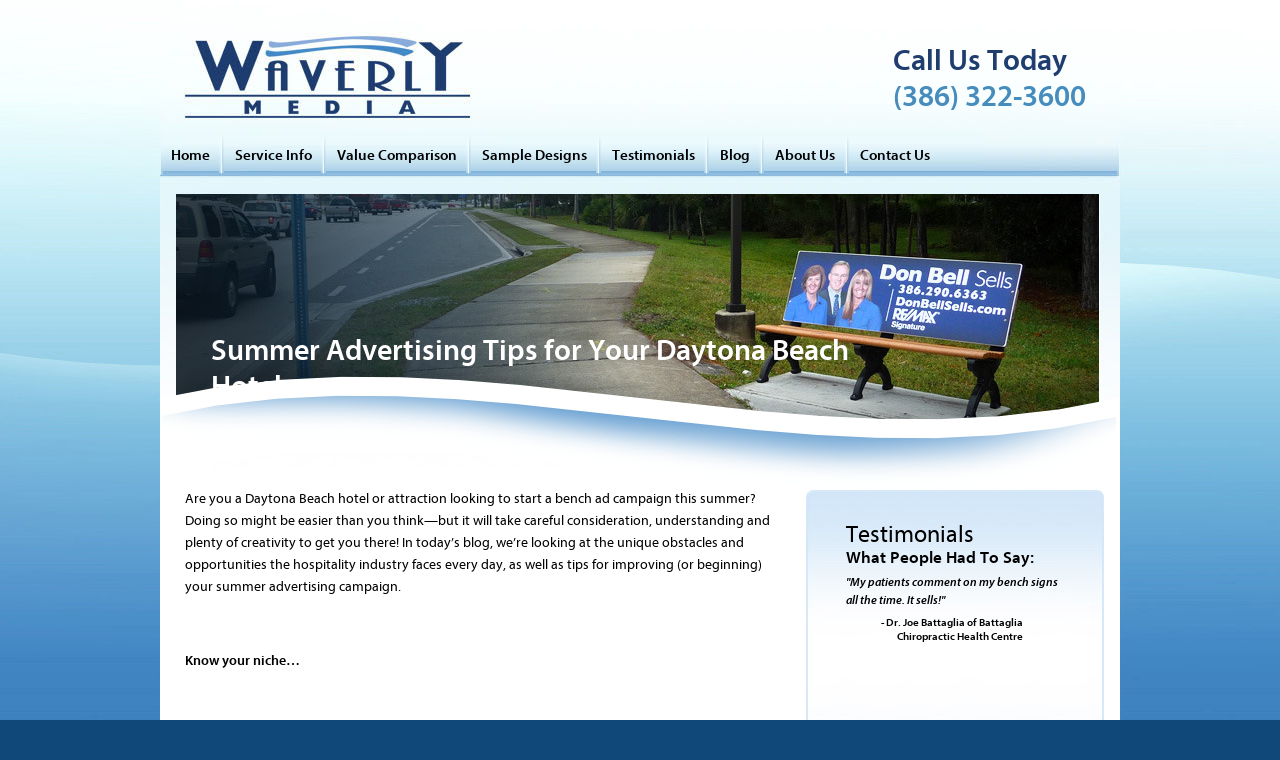

--- FILE ---
content_type: text/html;charset=UTF-8
request_url: https://www.waverlybenchads.com/Summer-Advertising-Tips-for-Your-Daytona-Beach-Hotel-1-33.html
body_size: 5244
content:
<!DOCTYPE html>
<!--[if lt IE 7]><html class="no-js lt-ie9 lt-ie8 lt-ie7"> <![endif]-->
<!--[if IE 7]>	<html class="no-js lt-ie9 lt-ie8"> <![endif]-->
<!--[if IE 8]>	<html class="no-js lt-ie9"> <![endif]-->
<!--[if gt IE 8]><!--><html class="no-js"> <!--<![endif]-->
<head>
<meta charset="utf-8" />
<title>
Summer Advertising Tips for Your Daytona Beach Hotel
</title>
<link rel="stylesheet" type="text/css" href="https://www.waverlybenchads.com/zv20260114222121/z/stylesheets/zOS.css" />
<link rel="stylesheet" type="text/css" href="https://www.waverlybenchads.com/zv20260123005102/zcache/zsystem.css" />
<meta name="format-detection" content="telephone=no">
<meta name="referrer" content="origin">
<script>/* <![CDATA[ */var zSiteDomain="https://www.waverlybenchads.com";/* ]]> */</script>
<script src="https://www.waverlybenchads.com/zv20260114222121/z/javascript/jetendo-init.js"></script>
<script>/* <![CDATA[ */
var zMaintenanceMode=false;var zThisIsDeveloper=false;var zThisIsTestServer=false;
/* ]]> */</script><script src="//fast.fonts.com/jsapi/4d982d05-bd03-4f2f-8ac9-3f4a33a0285e.js"></script><link rel="stylesheet" type="text/css" href="https://www.waverlybenchads.com/zv20260123005102/stylesheets/style.css" />
<meta name="keywords" content="Daytona Beach advertising tips, Daytona Beach bus bench advertising, City of Deltona bus bench advertising, City of Holly Hill bus bench advertising, City of Edgewater bus bench advertising, Florida bench ads, Florida bus bench advertising" />
<meta name="description" content="Are you a Daytona Beach hotel or attraction looking to start a bench ad campaign this summer? Doing so might be easier than you think—but it wil" />
<meta property="og:title" content="Summer Advertising Tips for Your Daytona Beach Hotel"/>
<meta property="og:url" content="https://www.waverlybenchads.com/Summer-Advertising-Tips-for-Your-Daytona-Beach-Hotel-1-33.html"/>
<meta property="og:description" content="Are you a Daytona Beach hotel or attraction looking to start a bench ad campaign this summer? Doing so might be easier than you think—but it will take careful consideration, understanding and plenty of creativity to get you there! In today’s blog, we’re looking at the unique obstacles and opportunities the hospitality industry faces every day, as well as tips for improving (or beginning) your summer advertising campaign."/><!--[if lte IE 7]>
<style>.zMenuBarDiv ul a {height: 1%;}</style>
<![endif]-->
<!--[if lte IE 6]>
<style>.zMenuBarDiv li ul{width:1% !important; white-space:nowrap !important;}</style>
<![endif]--> 
<meta name="google-site-verification" content="CB7SUm4lig9ypHfqgQm1XzKnE072JoS9gv0KZBzmooY" />
<meta name="google-site-verification" content="3mXj_4GW7ZlVwDPz7BG7ScC6t17V6H0Y9GGDsgjPaSs" />
<style type="text/css">
.sn-3 a[href="/pasco-county-bench-advertising/index"]{
display: none;
}
</style></head>
<body>
<div class="sn-1">
<div class="sn-2">
<div class="sn-2-2">
<div class="sn-3">
<a href="/" title="Waverly Media Co. LLC" class="sn-4"></a>
<div style="width:343px; padding-right:30px; padding-top:34px; padding-left:60px; float:left;">
<a href="/pasco-county-bench-advertising/index"><img src="/images/pasco_banner.png" alt="Pasco County"></a>
</div>
<div class="sn-5">
<div class="sn-6">Call Us Today</div>
<div class="sn-7">(386) 322-3600</div>
</div>
</div>
<div class="sn-menu"> 
<div class="zMenuWrapper" data-button-margin="0">
<ul id="zMenuDiv160" class="zMenuBarDiv"><li id="zMenu160_893_mb" ><a class="trigger firsttrigger " href="/" >Home</a></li><li id="zMenu160_900_mb" ><a class="trigger " href="/Service-Info-6-12197.html" >Service Info</a><ul id="zMenu160_900_mb_menu"><li><a href="/Rates-6-12213.html" >Rates</a></li>
<li><a href="/Locations-6-12214.html" >Locations</a></li>
<li><a href="/Design-Tips-6-12212.html" >Design Tips</a></li>
</ul></li><li id="zMenu160_901_mb" ><a class="trigger " href="/Value-Comparison-6-12198.html" >Value Comparison</a></li><li id="zMenu160_902_mb" ><a class="trigger " href="/sample-design.html" >Sample Designs</a></li><li id="zMenu160_903_mb" ><a class="trigger " href="/testimonial.html" >Testimonials</a></li><li id="zMenu160_904_mb" ><a class="trigger " href="/Blog-3-3.html" >Blog</a></li><li id="zMenu160_905_mb" ><a class="trigger " href="/About-Us-6-12201.html" >About Us</a></li><li id="zMenu160_899_mb" ><a class="trigger lasttrigger " href="/z/misc/inquiry/index" >Contact Us</a></li></ul><div id="zMenuAdminClearUniqueId" class="zMenuClear"></div></div> </div>
<div class="sn-8">
<div class="sn-9">
<img src="/zupload/site-options/service_info_banner_photo1.jpg" width="924" height="254" alt="Daytona Beach Bench Advertising" />
</div>
<div class="sn-10"></div>
<div class="sn-10-3">Summer Advertising Tips for Your Daytona Beach Hotel</div>
</div>
<div class="sn-11">
<div class="sn-12"> 
<script>
/* <![CDATA[ */ function textCounter(field,cntfield,maxlimit) {
if (field.value.length > maxlimit){ // if too long...trim it!
field.value = field.value.substring(0, maxlimit);
// otherwise, update 'characters left' counter
}else{
cntfield.value = maxlimit - field.value.length;
}
}
/* ]]> */
</script>
<div class="zblog-story">
<p>Are you a Daytona Beach hotel or attraction looking to start a bench ad campaign this summer? Doing so might be easier than you think&mdash;but it will take careful consideration, understanding and plenty of creativity to get you there! In today&rsquo;s blog, we&rsquo;re looking at the unique obstacles and opportunities the hospitality industry faces every day, as well as tips for improving (or beginning) your summer advertising campaign.</p>
<p>&nbsp;</p>
<p><strong>Know your niche&hellip;</strong></p>
<p>&nbsp;</p>
<p>The first step in planning your hotel advertising campaign is to identify your niche&mdash;the unique group of people who you want to serve and advertise to. Are you a luxury hotel that appeals to business travelers, for example, or a fun spot to stay for families from out of town? There&rsquo;s no &ldquo;right&rdquo; way to run your hotel&mdash;you simply need to know who your target guests are and reach out to them! This will allow you to achieve a more effective ad campaign.</p>
<p>&nbsp;</p>
<p><strong>&hellip;and advertise accordingly</strong></p>
<p>&nbsp;</p>
<p>Once you know your niche, it&rsquo;s time to advertise accordingly. Your hotel&rsquo;s niche or style should be reflected in the design and copy of your ad, as well as the placement&mdash;will your ads be better received near schools, a business park, a local beach or somewhere else? This is the kind of question that can be answered once you&rsquo;ve established your target audience.</p>
<p>&nbsp;</p>
<p><strong>Include photos</strong></p>
<p>&nbsp;</p>
<p>If any bench ad calls for a beautiful photo, it&rsquo;s a hotel ad! Hotels can benefit greatly from a picturesque snapshot serving as the background or focal point of a bench ad. Potential guests will want to get an idea of where they are staying, so whether you can offer them sweeping beach views or a hotel pool that can&rsquo;t be beat, consider placing it in your ad.</p>
<p>&nbsp;</p>
<p><strong>Supplement your ads with an active online presence</strong></p>
<p>&nbsp;</p>
<p>Like any business, hotels can benefit from supplementing their ads with an active online presence. Use social media and a current, active website to greet potential guests as they try to learn more about your hotel. This is a great spot to utilize guest photos and testimonials, too!</p>
<p>&nbsp;</p>
<p><strong>Integrate your advertising</strong></p>
<p>&nbsp;</p>
<p>To achieve an effective campaign, be sure to integrate your advertising across multiple platforms. Use similar colors, copy, design and more on your bench ad, social media and other forms of advertising so that viewers get to know your brand and familiarize themselves with it&mdash;no matter how they find you.</p>
<p>&nbsp;</p>
<p><strong>Include the vital details</strong></p>
<p>&nbsp;</p>
<p>As always, be sure to include vital details on your bench ad. For a hotel, this will typically include (at the very least) an address and phone number so that guests can find you and reach you with questions. If you have enough space, you might wish to include your website and other information as well.</p>
<p>&nbsp;</p>
<p>We hope that these ideas help you achieve an effective summer advertising campaign. Feel free to reach out to us with questions about starting or expanding your bench ad campaign&mdash;we&rsquo;re here to help now and throughout the year!</p>
<p>&nbsp;</p>
</div>
<div class="zblog-after-story">
<div class="zblog-bookmarkshare">
<hr />
<h3>Bookmark &amp; Share</h3>
<div id="zaddthisbox1" class="addthis_toolbox addthis_default_style "></div><br style="clear:both;" />
<hr />
</div> 
<div class="zblog-populararticles">
<h3>Most Popular Articles</h3>
<ul>
<li><a class="" href="/Evaluating-Advertisements--5-Questions-to-Ask-Yourself-1-28.html">Evaluating Advertisements: 5 Questions to Ask Yourself</a></li>
<li><a class="" href="/BUS-BENCH-PROGRAM-OPTIONS-1-35.html">BUS BENCH PROGRAM OPTIONS</a></li>
<li><a class="" href="/Our-Best-Tips-for-New-Area-Expansion-1-34.html">Our Best Tips for New Area Expansion</a></li>
<li><a class="" href="/Physical-Ads-in-a-Digital-World-1-32.html">Physical Ads in a Digital World</a></li>
<li><a class="" href="/Arbor-Day--The-Role-of-Trees-in-Your-Business-1-29.html">Arbor Day: The Role of Trees in Your Business</a></li>
<li><a class="" href="/Getting-to-Know-Your-Customers-1-31.html">Getting to Know Your Customers</a></li>
<li><a class="" href="/The-4-Biggest-Ad-Design-Misconceptions-1-27.html">The 4 Biggest Ad Design Misconceptions</a></li>
<li><a class="" href="/More-Than-Just-an-Ad--How-to-Provide-Value-to-Your-Customers-1-30.html">More Than Just an Ad: How to Provide Value to Your Customers</a></li>
</ul>
</div> 
<div class="zblog-relatedarticles">
<h3>Related Articles</h3>
<ul>
<li><a class="" href="/How-Bench-Ads-Can-Help-Your-Small-Business-1-17.html">How Bench Ads Can Help Your Small Business</a></li>
<li><a class="" href="/Adding-Bench-Advertising-to-your-Business--Ad-Plan-1-15.html">Adding Bench Advertising to your Business? Ad Plan</a></li>
<li><a class="" href="/Port-Orange-Bench-Ads--Inside-Targeted-Advertising-1-18.html">Port Orange Bench Ads: Inside Targeted Advertising</a></li>
<li><a class="" href="/Spring-Has-Sprung--Use-Bench-Advertising-to-Bring-in-New-Customers-1-12.html">Spring Has Sprung: Use Bench Advertising to Bring in New Customers</a></li>
</ul>
</div> 
</div> 
</div>
<div class="sn-13">
<div class="sn-14">
<div class="sn-15">Testimonials</div>
<div class="sn-16">What People Had To Say:</div>
<div id="testimonialSidebarDiv" class="sn-17-2">
<div class="sn-17-3">
<div class="sn-17">&quot;My patients comment on my bench signs all the time. It sells!&quot;</div>
<div class="sn-18">- Dr. Joe Battaglia of Battaglia Chiropractic Health Centre</div>
</div>
<div class="sn-17-3">
<div class="sn-17">&quot;We started advertising on Waverly's Bus-Benches in 2012 and have enjoyed great response and increase to our electronics repair business.&quot;</div>
<div class="sn-18">- Jim from Jimz Fit It</div>
</div>
<div class="sn-17-3">
<div class="sn-17">&quot;Bench Advertising really helps people find our business&quot;</div>
<div class="sn-18">- Pat Snead of Pat's Riverfront Cafe</div>
</div>
<div class="sn-17-3">
<div class="sn-17">&quot;On the Waverly Bus-Benches, anyone walking, biking, or driving on US1 sees our message. Now THAT's what I call good exposure!&quot;</div>
<div class="sn-18">- Jim from Jimz Fit It</div>
</div>
</div>
</div>
<a href="/z/misc/inquiry/index" class="sn-startedlink"> <span class="sn-19">See what we can do for you</span> <span class="sn-20">Get Started Today!</span> <span class="sn-21">Contact Us</span> </a> </div>
</div>
<div class="sn-footer">
<div class="sn-22">
<p><a href="/">Home</a> | <a href="/About-Us-6-12201.html">About Us</a> | <a href="/Service-Info-6-12197.html">Services</a> | <a href="/Value-Comparison-6-12198.html">Value Comparison</a> | <a href="/sample-design.html">Photos</a> | <a href="/testimonial.html">Testimonials</a> | <a href="/z/misc/site-map/index">Site Map</a>| <a href="/z/misc/inquiry/index">Contact Us</a></p></p>
</div>
<div class="sn-23">Waverly Media Co. LLC</div>
<div class="sn-24">Web Design by Zgraph, Inc. <a href="http://www.zgraph.com/" target="_blank">Orlando Web Design</a></div>
</div>
</div>
</div>
</div>
<script type="text/javascript">
zArrDeferredFunctions.push(function(){ if(document.getElementById("testimonialSidebarDiv")){$("#testimonialSidebarDiv").fadeIn().cycle({timeout:6000}); }});
</script>
<script>/* <![CDATA[ */ 
setTimeout(function(){
var tempM=new zLoader();tempM.loadScripts(["https://www.waverlybenchads.com/zv20260114222121/z/javascript/jquery/jquery-1.10.2.min.js"]
, function(a){ var t=new zLoader();t.loadScripts(["https://www.waverlybenchads.com/zv20260114222121/z/javascript-compiled/jetendo-no-listing.js", "https://www.waverlybenchads.com/zv20260114222121/z/javascript/jquery/jquery.cycle.lite.js"]);}
);
},0); /* ]]> */</script>
<script>
(function(i,s,o,g,r,a,m){i['GoogleAnalyticsObject']=r;i[r]=i[r]||function(){
(i[r].q=i[r].q||[]).push(arguments)},i[r].l=1*new Date();a=s.createElement(o),
m=s.getElementsByTagName(o)[0];a.async=1;a.src=g;m.parentNode.insertBefore(a,m)
})(window,document,'script','//www.google-analytics.com/analytics.js','ga');
ga('create', 'UA-57418187-1', 'auto');
ga('send', 'pageview');
</script>
</body>
</html>


--- FILE ---
content_type: text/css
request_url: https://www.waverlybenchads.com/zv20260123005102/zcache/zsystem.css
body_size: 1986
content:
/* THIS FILE IS AUTOMATICALLY GENERATED, DO NOT EDIT */
/* start zMenu160 */

	

    
     


.zMenuClear {clear: both;height: 0px;line-height: 0.0px; font-size:0px;}

#zMenuDiv160, #zMenuDiv160 ul {
	padding: 0px;
	margin: 0px;
	list-style: none;
}
#zMenuDiv160 a {
	display: block;
	text-decoration: none;
	padding: 12px 12px 
	12px 12px;
	color: #000000;
}
#zMenuDiv160 a.trigger {
	border-left: 1px solid #F2FAFD;
	padding: 12px 12px 
	12px 12px;
    
    font-family: Myriad W01 Regular,arial,helvetica,sans-serif;
    font-size:15px !important;
    background:none;
}
#zMenuDiv160 a.imagetrigger {
	padding:0px;
} 
#zMenuDiv160 li ul li  { 
	width:100%;
	
    background:none;
    background-color: #F2FAFD;
    
    opacity: 1; 
  filter: alpha(opacity = 100);
  
  border-bottom:1px solid #F2FAFD;

    color:#000000 !important;
}
#zMenuDiv160 li li{
	float: left;
	width:100%;
	clear:both;
}
#zMenuDiv160 li{
	float: left;
}
#zMenuDiv160 ul li a  {
	background:none;
	color: #000000 !important;
	border-right: 0;
    font-size:14px !important;
    font-family: Myriad W01 Regular,arial,helvetica,sans-serif;
    
	padding: 3px 10px 3px 10px;
}
#zMenuDiv160 li ul {
	position: absolute;
	display: none;
	z-index:2000;
    opacity: 1;
  filter: alpha(opacity = 100);
	background-color: #F2FAFD;
	border-right: 1px solid #000000;
	border-bottom: 1px solid #000000;
}
#zMenuDiv160 li {position: relative;}

/* hide from IE mac \*/
#zMenuDiv160 li {position: static; width: auto;}
/* end hiding from IE5 mac */


#zMenuDiv160 li:hover ul, #zMenuDiv160 li.zMenuHvr ul {
	display: block;
}

#zMenuDiv160 li:hover a, #zMenuDiv160 a:focus,
#zMenuDiv160 a:active, #zMenuDiv160 li.zMenuHvr a {
	color: #000000;
	
    background-color: #F2FAFD;
}
#zMenuDiv160 li:hover ul a, #zMenuDiv160 li.zMenuHvr ul a {
	color: #000000;
	background:none;
}
#zMenuDiv160 ul a:hover {
	
	    background:none;
		background-color: #C8EDFD !important;
    
	color: #000000 !important;

}
#zMenuDiv160{ float:left;
color:#000000;
background-color:#F2FAFD;

width:960px; 
} 
#zMenuDiv160 li li {font-size:14px;} 
#zMenuDiv160 li {font-size:15px;}

#zMenuDiv160 a.trigger-selected {
	background-color:#F2FAFD !important;
	 
	color:#000000 !important;
}
.zMenuAppendTitle{ font-size:11px; }


    
     











/* end zMenu160 *//* start zSlideshowCSS491 */
.zslideshowslides_container491 {
width:924px;
	display:none;
    float:left;
}

.zslideshowslides_container491 .zslideshowslide491 {
	width:0px;
	height:0px;
	display:block;
}

.zslideshowitem491 {
	float:left;
	width:165px;
	height:165px;
	padding-right:10px;
}
.zslideshowpagination491 {
	display:none;
	list-style:none;
	margin:0;
	padding:0;
}

.zslideshowpagination491 .zslideshowcurrent491 a {
	color:red;
}
.zslideshow491-30 {
	width:210px;
	color:#FFF;
	float:left;
	height:21px;
	font-weight:bold;
	font-size:19px;
	padding-left:10px;
	font-family:trajan-pro, 'Times New Roman', Times, serif;
	line-height:18px;
	padding-top:4px;
}
.zslideshow491-32 {
	color:#5397ff;
}
.zslideshow491-38-1 {
	float:left;
	width:111px;
	padding:4px;
	cursor:pointer;
}
.zslideshow491-38-2 {
	float:left;
	width:100%; text-align:left;
}
.zslideshow491-39 {
	width:111px;
	height:103px;
	cursor:pointer;
	color:#FFF;
	font-size:13px;
	text-transform:none;
	background-position:center;
	background-repeat:no-repeat;
}
.zslideshow491-39-2 {
	position:relative;
	padding-left:8px;
	width:103px;
	top:-52px;
	float:left;
	color:#FFF;
	overflow:hidden;
	font-size:12px;
	line-height:12px;
	height:24px;
	padding-bottom:4px;
}
.zslideshow491-39-3 {
	background-color:#000;
	opacity:0.4;
	-ms-filter:"progid:DXImageTransform.Microsoft.Alpha(Opacity=40)";
	filter:alpha(opacity=40);
	position:relative;
	top:-27px;
	float:left;
	width:111px;
	height:28px;
}
.zslideshow491-40-1 {
	color:#FFF;
	background-color:#666;
	width:101px;
	padding:3px;
	padding-top:6px;
	padding-left:7px;
	height:20px;
	position:relative;
	top:-56px;
	float:left;
	font-size:14px;
	line-height:14px;
	font-weight:400;
}
.zslideshow491-41-1, .zslideshow491-41-1-2 {
	width:111px;
	padding:1px;
	padding-right:0px;
	color:#9d9d9d;
	font-size:12px;
	line-height:14px;
	float:left;
	position:relative;
	top:-56px;
}
.zslideshow491-41-1-2{ overflow:auto; height:63px; top:0px;}
.zslideshow491-42 {
	width:55px;
	height:21px;
	padding-top:3px;
	font-size:12px;
	line-height:14px;
	padding-left:7px;
	float:left;
}
.zslideshow491-43, .zslideshow491-43-2 {
	float:left;
	font-size:12px;
	line-height:14px;
	width:48px;
	height:21px;
}
.zslideshow491-43-2{ margin-right:3px; margin-bottom:3px; }
.zlistingslidernext491:link, .zlistingslidernext491:visited, .zlistingslidernext491:hover, .zlistingsliderprev491:link, .zlistingsliderprev491:visited, .zlistingsliderprev491:hover {
	display:block;
	cursor:pointer;
	float:left;
	text-decoration:none;
	border:1px solid #999;
	 
}

.zlistingslidernavlinks491{  float:left;}
.zlistingslidernextimg491{
	 width:0px; height:0px;display:block;   
}
.zlistingsliderprevimg491{
	 width:0px; height:0px;display:block;
}
.zlistingsliderprev491:hover {
	background-color:#000;
}
.zlistingslidernext491:hover {
	background-color:#000;
}

#zslideshowslides491 .zslideshownext491,#zslideshowslides491 .zslideshowprev491 {
	position:absolute;
	top:0px;
	left:0px;
	display:block;
	z-index:101;cursor:pointer;
}
#zslideshowslides491 .next{ width:17px;height:48px;  text-decoration:none;background-image:url(/z/a/images/slideshow/right.png); _background-image:none; _filter:progid:DXImageTransform.Microsoft.AlphaImageLoader(
     src='/z/a/images/slideshow/right.png', sizingMethod='scale'); background-repeat:no-repeat; }
#zslideshowslides491 .prev{ width:17px;  height:48px; text-decoration:none;  background-image:url(/z/a/images/slideshow/left.png); _background-image:none; _filter:progid:DXImageTransform.Microsoft.AlphaImageLoader(
     src='/z/a/images/slideshow/left.png', sizingMethod='scale'); background-repeat:no-repeat;}
  
  
.zslideshowtablink491, .zslideshowtablink491:link, .zslideshowtablink491:visited {
	background-color:#FFFFFF;
	color:#000000;
	text-decoration:none;
	display:block; float:left;
	padding:5px;
    font-size:12px; line-height:15px;
	border-right:1px solid #999;
}
.zslideshowtablink491:hover {
	background-color:#000000;
	color:#FFFFFF;
}
#zslideshowhomeslidenav491{
	width:100%; margin-bottom:5px;
}
#zUniqueSlideshowContainerId491{
	width:924px;
	height:430px;
	
}
#zUniqueSlideshowLargeId491{
width:924px;height:430px; float:left;overflow:hidden;
}
#zUniqueSlideshowId491{
width:0px;height:0px; float:left; overflow:hidden;
}
/* end zSlideshowCSS491 */

--- FILE ---
content_type: text/css
request_url: https://www.waverlybenchads.com/zv20260123005102/stylesheets/style.css
body_size: 2118
content:
form{ margin:0px; padding:0px;}
img{border-style:none;}
.rss-menu-box{background:none; border:none;}
body{ margin:0px; background-color:#104879;background-image:url(/images/shell/background_2.jpg);background-position:top center; background-repeat:no-repeat !important; color:#FFF; font-family:'Myriad W01 Regular', Verdana, Arial, sans-serif; font-size:12px; line-height:18px; }
a:link, a:visited{ color:#104879; }
a:hover{ color:#F00;} 
h1,h2,h3{ color:#104879; font-weight:normal; margin:0px; padding:0px; padding-bottom:15px; }
h1{ color:#000; font-weight:normal; font-family:'Myriad W01 SmBd', Verdana, Arial, sans-serif; font-size:36px; line-height:42px;}
h2{  font-family:'Myriad W01 SmBd', Verdana, Arial, sans-serif; font-size:26px; color:#000; line-height:32px;}
strong, b{font-family:'Myriad W01 SmBd', Verdana, Arial, sans-serif; font-weight:normal;}
em, i{ font-family:'Myriad W01 It', Verdana, Arial, sans-serif; font-style:normal; }
.sn-cheading1{ font-size:36px; color:#104879;font-family:'Myriad W01 Regular', Verdana, Arial, sans-serif; line-height:24px;}
.sn-cheading2{ font-size:30px; line-height:24px;} 
.sn-menu{ width:960px; float:left; height:59px;}

.zblog-author{display:none;}
.rss-summary-box{display:none;}
#zMenuDiv160 , #zMenuDiv100 {  background:none !important;}
#zMenuDiv160 li, #zMenuDiv100 li{background-image:url(/images/shell/menu.jpg); background-repeat:no-repeat !important; background-position:right top;padding-right:3px;float:left;}
#zMenuDiv100 a.trigger, #zMenuDiv100 a.trigger:link, #zMenuDiv100 a.trigger:visited, #zMenuDiv160 a.trigger, #zMenuDiv160 a.trigger:link, #zMenuDiv160 a.trigger:visited{ padding:0px; margin:0px;  display:block; float:left; font-size:13px;  font-family:'Myriad W01 SmBd', Verdana, Arial, sans-serif; line-height:18px;  border:none; padding-top:11px;padding-bottom:12px;border-bottom:none; text-align:center;  padding-left:11px; padding-right:11px; }
#zMenuDiv100 a.trigger:hover, #zMenuDiv160 a.trigger:hover{padding:11px; margin:0px;  background-color:#F2FAFD;padding-bottom:12px;padding-top:11px; border-bottom:none; }
#zMenu160_899_mb, #zMenu100_405_mb { background:none !important; }
#zMenuDiv160 li ul, #zMenuDiv100 li ul{ border:none !important; border-bottom:1px solid #6AC !important; }
#zMenuDiv160 li ul li, #zMenuDiv100 li ul li{ background:none !important; border:none !important;}
#zMenuDiv160 ul li a, #zMenuDiv100 ul li a { border:1px solid #6AC !important; border-bottom:none !important }

.sn-startedlink, .sn-startedlink:link, .sn-startedlink:visited{width:100%;  display:block; padding-top:30px; text-decoration:none;  float:left; clear:both; font-size:14px; line-height:18px;  font-family:'Myriad W01 Regular', Verdana, Arial, sans-serif;}
.sn-startedlink:hover{color:#4389c6;}
.sn-footer{width:930px; float:left;clear:both; background-image:url(/images/shell/footer.jpg); background-repeat:no-repeat; text-align:right; padding-right:20px; padding-top:50px; padding-right:30px; padding-bottom:41px;}
.sn-footer, .sn-footer a:link, .sn-footer a:visited{color:#FFF;text-decoration:none;}
.sn-footer a:hover{ color:#DDD;}
.sn-1{width:100%; float:left;   color:#000;}
.sn-2{margin:0 auto; width:960px;}
.sn-2-2{float:left; width:100%; background-repeat:no-repeat; background-image:url(/images/shell/cbg.jpg);background-color:#FFF; }
.sn-3{float:left; width:960px; height:135px;}
.sn-4{width:300px; float:left; height:200px; display:block;}
.sn-5{float:left;  width:215px;}
.sn-6{float:left; width:220px;clear:both;font-family:'Myriad W01 SmBd', Verdana, Arial, sans-serif;  font-size:30px; color:#1f3d6f; line-height:36px; padding-top:43px;}
.sn-7{float:left; width:220px;clear:both;font-family:'Myriad W01 SmBd', Verdana, Arial, sans-serif;  font-size:30px; color:#468cbd; line-height:36px;}
.sn-8{width:950px; float:left; height:294px; padding-left:16px;}
.sn-18-2{ width:889px; padding:7px; padding-left:17px; font-size:18px; line-height:24px; float:left; margin-bottom:20px; border-radius:5px; background-color:#91bedf;font-family:'Myriad W01 SmBd', Verdana, Arial, sans-serif;  color:#1d3c6f;}
.sn-18-3 img{ margin-bottom:5px;}
.sn-18-3{width:290px; padding-right:13px; float:left; padding-bottom:15px; height:140px; font-family:'Myriad W01 SmBd', Verdana, Arial, sans-serif; font-size:14px; line-height:24px;}


.sn-18-21{ width:889px; padding:7px; padding-left:17px; font-size:18px; line-height:24px; float:left; margin-bottom:20px; border-radius:5px; background-color:#91bedf;font-family:'Myriad W01 SmBd', Verdana, Arial, sans-serif;  color:#1d3c6f;}
.sn-18-31 img{ margin-bottom:5px;}
.sn-18-31{width:412px; padding-right:70px; float:left; padding-bottom:15px; height:260px; font-family:'Myriad W01 SmBd', Verdana, Arial, sans-serif; font-size:14px; line-height:24px;}

.sn-9{position:relative; background-image:url(/images/shell/value_comp_photo.jpg); background-repeat:no-repeat; width:923px; height:247px; float:left;}
.sn-9-contact{position:relative; background-image:url(/images/contact_banner_photo.jpg); background-repeat:no-repeat; width:923px; height:247px; float:left;}
.sn-9-photos{position:relative; background-image:url(/images/photos_banner_photo.jpg); background-repeat:no-repeat; width:923px; height:247px; float:left;}
.sn-9-service-info{position:relative; background-image:url(/images/service_info_banner_photo.jpg); background-repeat:no-repeat; width:923px; height:247px; float:left;}
.sn-9-testimonials{position:relative; background-image:url(/images/testimonials_banner_photo.jpg); background-repeat:no-repeat; width:923px; height:247px; float:left;}
.sn-9-value{position:relative; background-image:url(/images/value_banner_photo.jpg); background-repeat:no-repeat; width:923px; height:247px; float:left;}

.sn-10{position:relative;clear:both; float:left; margin-left:-15px; margin-top:-65px; background-image:url(/images/shell/photo_wave_overlay.png); background-repeat:no-repeat; width:960px; height:112px;}
.sn-8-2{width:950px; float:left; height:473px; padding-left:16px;}
.sn-9-2{position:relative; z-index:1; top:0px; left:0px;background-repeat:no-repeat; width:923px; height:430px; float:left;}
.sn-10-2{position:relative;clear:both; z-index:2; top:0px; left:0px; float:left; margin-left:-15px; margin-top:-68px; background-image:url(/images/shell/photo_wave_overlay.png); background-repeat:no-repeat; width:960px; height:112px;}
.sn-10-3{position:relative;clear:both; z-index:3; top:0px; left:0px; float:left; padding-left:35px; margin-top:-155px; font-family:'Myriad W01 SmBd', Verdana, Arial, sans-serif; width:700px; color:#FFF; font-size:30px; line-height:36px; }
#zInquiryFormTRInquireAbout{display:none;}
.znewslettercheckbox{display:none;}
.sn-11{width:960px;margin-right:0px; float:left;}
.sn-12{padding:25px; padding-right:35px; padding-top:0px;padding-bottom:25px; width:586px; float:left;}
.sn-12-2{padding:25px; padding-right:25px; padding-top:0px; padding-bottom:25px; width:910px; float:left;}
.sn-17-2{width:100%; float:left; height:145px; display:none;}
.sn-17-3{width:100%; float:left;}
.sn-13{width:300px; background-image:url(/images/shell/right_boxes.jpg); background-repeat:no-repeat; float:left; padding-bottom:0px; margin-bottom:30px;}
.sn-14{width:220px; height:231px;  float:left; padding-left:40px; padding-right:40px; padding-top:35px;}
.sn-15{width:100%; font-size:24px; line-height:24px;}
.sn-16{width:100%; font-size:17px; line-height:21px;  font-family:'Myriad W01 SmBd', Verdana, Arial, sans-serif; color:#000; padding-bottom:5px;}
.sn-17{width:100%; font-size:12px; line-height:18px;  font-family:'Myriad W01 SmBd It', Verdana, Arial, sans-serif;   max-height:190px; overflow:auto; padding-bottom:7px;}
.sn-18{width:177px; padding-right:40px; font-size:11px; line-height:14px; text-align:right;  font-family:'Myriad W01 SmBd', Verdana, Arial, sans-serif; }
.sn-19{display:block;width:100%; font-size:18px; color:#000; line-height:24px; text-align:center; font-weight:normal;}
.sn-20{display:block;width:100%; font-size:30px; font-family:'Myriad W01 SmBd', Verdana, Arial, sans-serif; line-height:42px; text-align:center; }
.sn-21{display:block;width:100%; font-size:24px; line-height:30px; font-family:'Myriad W01 SmBd', Verdana, Arial, sans-serif; padding-top:20px; padding-bottom:27px; text-align:center; color:#FFF; }
.sn-22{width:100%; float:left;  text-align:right;height:30px; font-size:14px; line-height:18px;}

.sn-23{width:100%; float:left; text-align:right; height:25px; font-size:11px;}
.sn-24{width:100%; float:left; text-align:right;height:25px;  font-family:'Myriad W01 It', Verdana, Arial, sans-serif; font-size:11px; line-height:18px;}
p { margin:0px; padding:0px; padding-bottom:15px;}
.sn-12 ul{ padding:0px; margin:0px; margin-bottom:10px; margin-top:10px;}
.sn-12 li { font-size:18px; line-height:29px; list-style:none; background-image: url(/images/shell/arrow_bullet_pt.png); background-position:0px; 5px; background-repeat:no-repeat !important; padding-left:20px; margin:0px;   }
.zinquiry-form-table th, .zinquiry-form-table td{ border:none !important;}

--- FILE ---
content_type: text/plain; charset=utf-8
request_url: https://fast.fonts.com/jsapi/4d982d05-bd03-4f2f-8ac9-3f4a33a0285e.js
body_size: 17854
content:
;(function(window,document,undefined){var aa=aa||{},ba=this;ba.Pb=true;function ca(a){return a.call.apply(a.t,arguments)}function da(a,b){if(!a)throw new Error;if(arguments.length>2){var c=Array.prototype.slice.call(arguments,2);return function(){var d=Array.prototype.slice.call(arguments);Array.prototype.unshift.apply(d,c);return a.apply(b,d)}}else return function(){return a.apply(b,arguments)}}function D(){D=Function.prototype.t&&Function.prototype.t.toString().indexOf("native code")!=-1?ca:da;return D.apply(null,arguments)}
var ea=aa.Wb&&Date.now||function(){return+new Date};function G(a){a.call(ba)};mti={};mti.t=function(a,b){var c=arguments.length>2?Array.prototype.slice.call(arguments,2):[];return function(){c.push.apply(c,arguments);return b.apply(a,c)}};var fa={};function H(a,b){this.la=a;this.Ab=b||a;this.m=this.Ab.document;this.qa=undefined}
G(function(){H.prototype.createElement=function(a,b,c){a=this.m.createElement(a);if(b)for(var d in b)if(b.hasOwnProperty(d))d=="style"?this.Ma(a,b[d]):a.setAttribute(d,b[d]);c&&a.appendChild(this.m.createTextNode(c));return a};H.prototype.v=function(a,b){a=this.m.getElementsByTagName(a)[0];if(!a)a=document.documentElement;if(a&&a.lastChild){a.insertBefore(b,a.lastChild);return true}return false};H.prototype.Pa=function(a){var b=this;function c(){b.m.body?a():setTimeout(c,0)}c()};H.prototype.La=function(a){if(a.parentNode){a.parentNode.removeChild(a);
return true}return false};H.prototype.A=function(a,b){for(var c=a.className.split(/\s+/),d=0,e=c.length;d<e;d++)if(c[d]==b)return;c.push(b);a.className=c.join(" ").replace(/\s+/g," ").replace(/^\s+|\s+$/,"")};H.prototype.N=function(a,b){for(var c=a.className.split(/\s+/),d=[],e=0,f=c.length;e<f;e++)c[e]!=b&&d.push(c[e]);a.className=d.join(" ").replace(/\s+/g," ").replace(/^\s+|\s+$/,"")};H.prototype.za=function(a,b){a=a.className.split(/\s+/);for(var c=0,d=a.length;c<d;c++)if(a[c]==b)return true;
return false};H.prototype.Ma=function(a,b){if(this.mb())a.setAttribute("style",b);else a.style.cssText=b};H.prototype.mb=function(){if(this.qa===undefined){var a=this.m.createElement("p");a.innerHTML='<a style="top:1px;">w</a>';this.qa=/top/.test(a.getElementsByTagName("a")[0].getAttribute("style"))}return this.qa};H.prototype.getComputedStyle=function(a){if(typeof a!="undefined")if(a!=null){var b={};if(typeof a.currentStyle!="undefined"){b.fontFamily=a.currentStyle.fontFamily;b.fontWeight=a.currentStyle.fontWeight;
b.fontStyle=a.currentStyle.fontStyle;return b}else if(a=this.m.defaultView.getComputedStyle(a,null)){b.fontFamily=a.getPropertyValue("font-family");b.fontWeight=a.getPropertyValue("font-weight");b.fontStyle=a.getPropertyValue("font-style");return b}else return""}return""};H.prototype.u=function(a){if(typeof a!="undefined")if(a!=null)if(typeof a.currentStyle!="undefined")return a.currentStyle.fontFamily;else return(a=this.m.defaultView.getComputedStyle(a,null))?a.getPropertyValue("font-family"):"";
return""};H.prototype.ha=function(a){if(typeof a!="undefined")if(a!=null)if(typeof a.currentStyle!="undefined")return a.currentStyle.fontWeight;else if(a=this.m.defaultView.getComputedStyle(a,null)){var b=a.getPropertyValue("font-weight");return b.toLowerCase()=="bold"?700:b.toLowerCase()=="normal"?400:a.getPropertyValue("font-weight")}else return"";return""};H.prototype.ga=function(a){if(typeof a!="undefined")if(a!=null)if(typeof a.currentStyle!="undefined")return a.currentStyle.fontStyle;else return(a=
this.m.defaultView.getComputedStyle(a,null))?a.getPropertyValue("font-style"):"";return""};H.prototype.ia=function(a){var b="";if(a.tagName=="INPUT")b+=a.value;a=a.childNodes||a;for(var c="img,script,noscript,iframe,object,style,param,embed,link,meta,head,title,br,hr,svg,path".split(","),d=0;d<a.length;d++)if(a[d].nodeType!=8)if(this.indexOf(c,a[d].tagName?a[d].tagName.toLowerCase():"")<0)if(this.hb(a[d].parentNode)!="none"){var e=a[d].nodeType!=1?a[d].nodeValue.replace(/(?:(?:^|\n)\s+|\s+(?:$|\n))/g,
"").replace(/\s+/g," "):this.ia(a[d].childNodes);b+=e.toLowerCase()+e.toUpperCase()}else b+=a[d].nodeType!=1?a[d].nodeValue.replace(/(?:(?:^|\n)\s+|\s+(?:$|\n))/g,"").replace(/\s+/g," "):this.ia(a[d].childNodes);return b};H.prototype.getElementById=function(a){return this.m.getElementById(a)};H.prototype.Y=function(a,b,c,d,e){var f=[],l=this.u(a).split(","),g="",i="";if(c instanceof Array)for(g=0;g<l.length;g++)if(this.X(l[g])!=b)if(this.X(l[g]).indexOf(b)>-1)for(i=0;i<c.length;i++){if(c[i]!="")if(d)if(e){var j=
this.ga(a),h=this.ha(a),p=b+"_"+j.charAt(0)+h/100;f.push(p)}else f.push(c[i]);else f.push(c[i])}else f.push(l[g]);else if(c instanceof Array)for(i=0;i<c.length;i++){if(c[i]!="")if(d)if(e){j=this.ga(a);h=this.ha(a);p=b+"_"+j.charAt(0)+h/100;f.push(p)}else f.push(c[i]);else f.push(c[i])}else f.push(c);else if(d)if(e){j=this.ga(a);h=this.ha(a);e=this.X(this.u(a));p=b+"_"+j.charAt(0)+h/100;this.X(c);c=p.length;c=p.slice(c-2,c);g=c.charAt(1)*100;i=c.charAt(0);b==e&&j.charAt(0)==i&&h==g&&f.push(p)}else f.push(c);
else f.push(c);for(j=0;j<l.length;j++)l[j]!=""&&f.push(l[j]);f=this.lb(f);if(f.length>1&&f[0]!=b){a.style.fontFamily=""+f;a.setAttribute("data-mtiFont",b);if(d){a.style.fontWeight="";a.style.fontStyle=""}return a.style.fontFamily}else return null};H.prototype.pb=function(a,b){for(b=b.parentNode;b!=null;){if(b==a)return true;b=b.parentNode}return false};H.prototype.Oa=function(a,b){b(a);for(a=a.firstChild;a;){this.Oa(a,b);a=a.nextSibling}};H.prototype.hb=function(a){if(a)if(typeof a.currentStyle!=
"undefined")return a.currentStyle.textTransform;else return(a=this.m.defaultView.getComputedStyle(a,null))?a.getPropertyValue("text-transform"):""};H.prototype.indexOf=function(a,b){if(a.indexOf)return a.indexOf(b);else{for(var c=0;c<a.length;c++)if(a[c]==b)return c;return-1}};H.prototype.X=function(a){return a.replace(/^\s|\s$/g,"").replace(/'|"/g,"").replace(/,\s*/g,"|")};H.prototype.lb=function(a){for(var b={},c=[],d=0,e=a.length;d<e;++d)if(!b.hasOwnProperty(a[d])){c.push(a[d]);b[a[d]]=1}return c};
H.prototype.X=function(a){return a.replace(/^\s|\s$/g,"").replace(/'|"/g,"").replace(/,\s*/g,"|")}});function I(a,b,c){this.Nb=a;this.Mb=b;this.gc=c}G(function(){});function J(a,b,c,d){this.f=a!=null?a:null;this.s=b!=null?b:null;this.Ha=c!=null?c:null;this.h=d!=null?d:null}var ga,L;
G(function(){ga=/^([0-9]+)(?:[\._-]([0-9]+))?(?:[\._-]([0-9]+))?(?:[\._+-]?(.*))?$/;J.prototype.ka=function(){return this.f!==null};J.prototype.toString=function(){return[this.f,this.s||"",this.Ha||"",this.h||""].join("")};L=function(a){a=ga.exec(a);var b=null,c=null,d=null,e=null;if(a){if(a[1]!==null&&a[1])b=parseInt(a[1],10);if(a[2]!==null&&a[2])c=parseInt(a[2],10);if(a[3]!==null&&a[3])d=parseInt(a[3],10);if(a[4]!==null&&a[4])e=/^[0-9]+$/.test(a[4])?parseInt(a[4],10):a[4]}return new J(b,c,d,e)}});function M(a,b,c,d,e,f,l,g,i,j,h){this.w=a;this.fc=b;this.z=c;this.db=d;this.Zb=e;this.R=f;this.Ja=l;this.Ia=g;this.bc=i;this.Yb=j;this.G=h}G(function(){M.prototype.getName=function(){return this.w}});function N(a,b){this.b=a;this.p=b}var ha=new M("Unknown",new J,"Unknown","Unknown",new J,"Unknown","Unknown",new J,"Unknown",undefined,new I(false,false,false));
G(function(){N.prototype.parse=function(){return this.sb()?this.Fb():this.vb()?this.Gb():this.wb()?this.Ga():this.xb()?this.Ga():this.rb()?this.Eb():ha};N.prototype.C=function(){var a=this.e(this.b,/(iPod|iPad|iPhone|Android|Windows Phone|BB\d{2}|BlackBerry)/,1);if(a!=""){if(/BB\d{2}/.test(a))a="BlackBerry";return a}a=this.e(this.b,/(Linux|Mac_PowerPC|Macintosh|Windows|CrOS)/,1);if(a!=""){if(a=="Mac_PowerPC")a="Macintosh";return a}return"Unknown"};N.prototype.ba=function(){var a=this.e(this.b,/(OS X|Windows NT|Android) ([^;)]+)/,
2);if(a)return a;if(a=this.e(this.b,/Windows Phone( OS)? ([^;)]+)/,2))return a;if(a=this.e(this.b,/(iPhone )?OS ([\d_]+)/,2))return a;if(a=this.e(this.b,/(?:Linux|CrOS) ([^;)]+)/,1)){a=a.split(/\s/);for(var b=0;b<a.length;b+=1)if(/^[\d\._]+$/.test(a[b]))return a[b]}if(a=this.e(this.b,/(BB\d{2}|BlackBerry).*?Version\/([^\s]*)/,2))return a;return"Unknown"};N.prototype.sb=function(){return this.b.indexOf("MSIE")!=-1};N.prototype.Fb=function(){var a=this.C(),b=this.ba(),c=L(b),d=this.e(this.b,/MSIE ([\d\w\.]+)/,
1),e=L(d),f=a=="Windows"&&e.f>=6||a=="Windows Phone"&&c.f>=8;return new M("MSIE",e,d,"MSIE",e,d,a,c,b,this.aa(this.p),new I(f,false,false))};N.prototype.vb=function(){return this.b.indexOf("Opera")!=-1};N.prototype.wb=function(){return/OPR\/[\d.]+/.test(this.b)};N.prototype.Gb=function(){var a="Unknown",b=this.e(this.b,/Presto\/([\d\w\.]+)/,1),c=L(b),d=this.ba(),e=L(d),f=this.aa(this.p);if(c.ka())a="Presto";else{if(this.b.indexOf("Gecko")!=-1)a="Gecko";b=this.e(this.b,/rv:([^\)]+)/,1);c=L(b)}if(this.b.indexOf("Opera Mini/")!=
-1){var l=this.e(this.b,/Opera Mini\/([\d\.]+)/,1),g=L(l);return new M("OperaMini",g,l,a,c,b,this.C(),e,d,f,new I(false,false,false))}if(this.b.indexOf("Version/")!=-1){l=this.e(this.b,/Version\/([\d\.]+)/,1);g=L(l);if(g.ka())return new M("Opera",g,l,a,c,b,this.C(),e,d,f,new I(g.f>=10,false,false))}l=this.e(this.b,/Opera[\/ ]([\d\.]+)/,1);g=L(l);if(g.ka())return new M("Opera",g,l,a,c,b,this.C(),e,d,f,new I(g.f>=10,false,false));return new M("Opera",new J,"Unknown",a,c,b,this.C(),e,d,f,new I(false,
false,false))};N.prototype.xb=function(){return/AppleWeb(K|k)it/.test(this.b)};N.prototype.Ga=function(){var a=this.C(),b=this.ba(),c=L(b),d=this.e(this.b,/AppleWeb(?:K|k)it\/([\d\.\+]+)/,1),e=L(d),f="Unknown",l=new J,g="Unknown",i=false;if(/OPR\/[\d.]+/.test(this.b))f="Opera";else if(this.b.indexOf("Chrome")!=-1||this.b.indexOf("CrMo")!=-1||this.b.indexOf("CriOS")!=-1)f="Chrome";else if(/Silk\/\d/.test(this.b))f="Silk";else if(a=="BlackBerry"||a=="Android")f="BuiltinBrowser";else if(this.b.indexOf("PhantomJS")!=
-1)f="PhantomJS";else if(this.b.indexOf("Safari")!=-1)f="Safari";else if(this.b.indexOf("AdobeAIR")!=-1)f="AdobeAIR";else if(this.b.indexOf("FBAN")!=-1)f="FBWebUI";if(f=="BuiltinBrowser")g="Unknown";else if(f=="Silk")g=this.e(this.b,/Silk\/([\d\._]+)/,1);else if(f=="Chrome")g=this.e(this.b,/(Chrome|CrMo|CriOS)\/([\d\.]+)/,2);else if(this.b.indexOf("Version/")!=-1)g=this.e(this.b,/Version\/([\d\.\w]+)/,1);else if(f=="AdobeAIR")g=this.e(this.b,/AdobeAIR\/([\d\.]+)/,1);else if(f=="Opera")g=this.e(this.b,
/OPR\/([\d.]+)/,1);else if(f=="PhantomJS")g=this.e(this.b,/PhantomJS\/([\d.]+)/,1);else if(f=="FBWebUI")g=this.e(this.b,/FBSV\/([\d.]+)/,1);l=L(g);i=f=="AdobeAIR"?l.f>2||l.f==2&&l.s>=5:a=="BlackBerry"?c.f>=10:a=="Android"?c.f>2||c.f==2&&c.s>1:e.f>=526||e.f>=525&&e.s>=13;var j=e.f<536||e.f==536&&e.s<11,h=a=="iPhone"||a=="iPad"||a=="iPod"||a=="Macintosh";return new M(f,l,g,"AppleWebKit",e,d,a,c,b,this.aa(this.p),new I(i,j,h))};N.prototype.rb=function(){return this.b.indexOf("Gecko")!=-1};N.prototype.Eb=
function(){var a="Unknown",b=new J,c="Unknown",d=this.ba(),e=L(d),f=false;if(this.b.indexOf("Firefox")!=-1){a="Firefox";c=this.e(this.b,/Firefox\/([\d\w\.]+)/,1);b=L(c);f=b.f>=3&&b.s>=5}else if(this.b.indexOf("Mozilla")!=-1)a="Mozilla";var l=this.e(this.b,/rv:([^\)]+)/,1),g=L(l);f||(f=g.f>1||g.f==1&&g.s>9||g.f==1&&g.s==9&&g.Ha>=2||l.match(/1\.9\.1b[123]/)!=null||l.match(/1\.9\.1\.[\d\.]+/)!=null);return new M(a,b,c,"Gecko",g,l,this.C(),e,d,this.aa(this.p),new I(f,false,false))};N.prototype.e=function(a,
b,c){if((a=a.match(b))&&a[c])return a[c];return""};N.prototype.aa=function(a){if(a.documentMode)return a.documentMode}});function ia(a){this.yb=a||ja}var ja="-";G(function(){ia.prototype.Ib=function(a){return a.replace(/[\W_]+/g,"").toLowerCase()};ia.prototype.h=function(){for(var a=[],b=0;b<arguments.length;b++)a.push(this.Ib(arguments[b]));return a.join(this.yb)}});function O(a,b,c,d){this.a=a;this.k=b;this.ea=c;this.l=d||ka;this.j=new ia("-")}var ka="mti";
G(function(){O.prototype.xa=function(){this.a.A(this.k,this.j.h(this.l,"loading"));this.I("loading")};O.prototype.cb=function(a){this.a.A(this.k,this.j.h(this.l,a.getName(),a.o().toString(),"loading"));this.I("fontloading",a)};O.prototype.ab=function(a){this.a.N(this.k,this.j.h(this.l,a.getName(),a.o().toString(),"loading"));this.a.N(this.k,this.j.h(this.l,a.getName(),a.o().toString(),"inactive"));this.a.A(this.k,this.j.h(this.l,a.getName(),a.o().toString(),"active"));this.I("fontactive",a)};O.prototype.bb=
function(a){this.a.N(this.k,this.j.h(this.l,a.getName(),a.o().toString(),"loading"));this.a.za(this.k,this.j.h(this.l,a.getName(),a.o().toString(),"active"))||this.a.A(this.k,this.j.h(this.l,a.getName(),a.o().toString(),"inactive"));this.I("fontinactive",a)};O.prototype.$=function(){this.a.N(this.k,this.j.h(this.l,"loading"));this.a.za(this.k,this.j.h(this.l,"active"))||this.a.A(this.k,this.j.h(this.l,"inactive"));this.I("inactive")};O.prototype.$a=function(){this.a.N(this.k,this.j.h(this.l,"loading"));
this.a.N(this.k,this.j.h(this.l,"inactive"));this.a.A(this.k,this.j.h(this.l,"active"));this.I("active")};O.prototype.I=function(a,b){if(this.ea[a])b?this.ea[a](b.getName(),b.o()):this.ea[a]()}});function la(){this.Ea={}}G(function(){la.prototype.Xa=function(a,b){this.Ea[a]=b};la.prototype.kb=function(a,b){var c=[];for(var d in a)if(a.hasOwnProperty(d)){var e=this.Ea[d];e&&c.push(e(a[d],b))}return c}});function P(a,b){this.w=a;this.P=4;this.F="n";if(a=(b||"n4").match(/^([nio])([1-9])$/i)){this.F=a[1];this.P=parseInt(a[2],10)}}
G(function(){P.prototype.getName=function(){return this.w};P.prototype.ib=function(){return this.Ka(this.w)};P.prototype.Ka=function(a){var b=[];a=a.split(/,\s*/);for(var c=0;c<a.length;c++){var d=a[c].replace(/['"]/g,"");d.indexOf(" ")==-1?b.push(d):b.push("'"+d+"'")}return b.join(",")};P.prototype.o=function(){return this.F+this.P};P.prototype.jb=function(){var a="normal",b=this.P+"00";if(this.F==="o")a="oblique";else if(this.F==="i")a="italic";return"font-style:"+a+";font-weight:"+b+";"}});function Q(a,b){this.a=a;this.V=b;this.J=this.a.createElement("span",{"aria-hidden":"true"},this.V)}G(function(){Q.prototype.pa=function(a){this.a.Ma(this.J,this.Za(a))};Q.prototype.ja=function(){this.a.v("body",this.J)};Q.prototype.Za=function(a){return"position:absolute;top:-999px;left:-999px;font-size:300px;width:auto;height:auto;line-height:normal;margin:0;padding:0;font-variant:normal;white-space:nowrap;font-family:"+a.ib()+";"+a.jb()};Q.prototype.remove=function(){this.a.La(this.J)}});function R(a,b,c,d,e,f,l,g){this.ta=a;this.ob=b;this.a=c;this.B=d;this.V=g||ma;this.G=e;this.Ba={};this.ra=f||5E4;this.Da=l||null;this.U=this.T=null;this.Jb()}var S={Vb:"serif",Ub:"sans-serif",Sb:"monospace"},ma="BESb\uc5d0swy";
G(function(){R.prototype.Jb=function(){var a=new Q(this.a,this.V);a.ja();for(var b in S)if(S.hasOwnProperty(b)){a.pa(new P(S[b],this.B.o()));this.Ba[S[b]]=a.J.offsetWidth}a.remove()};R.prototype.start=function(){this.T=new Q(this.a,this.V);this.T.ja();this.U=new Q(this.a,this.V);this.U.ja();this.Kb=ea();this.T.pa(new P(this.B.getName()+",serif",this.B.o()));this.U.pa(new P(this.B.getName()+",sans-serif",this.B.o()));this.ua()};R.prototype.da=function(a,b){return a===this.Ba[b]};R.prototype.Ob=function(a,
b){for(var c in S)if(S.hasOwnProperty(c))if(this.da(a,S[c])&&this.da(b,S[c]))return true;return false};R.prototype.nb=function(){return ea()-this.Kb>=this.ra};R.prototype.qb=function(a,b){return this.da(a,"serif")&&this.da(b,"sans-serif")};R.prototype.Aa=function(a,b){return this.G.Mb&&this.Ob(a,b)};R.prototype.tb=function(){return this.Da===null||this.Da.hasOwnProperty(this.B.getName())};R.prototype.ua=function(){var a=this.T.J.offsetWidth,b=this.U.J.offsetWidth;if(this.qb(a,b)||this.Aa(a,b))if(this.nb())this.Aa(a,
b)&&this.tb()?this.fa(this.ta):this.fa(this.ob);else this.Ya();else this.fa(this.ta)};R.prototype.Ya=function(){setTimeout(D(function(){this.ua()},this),25)};R.prototype.fa=function(a){this.T.remove();this.U.remove();a(this.B)}});function T(a,b,c,d){this.a=b;this.L=c;this.va=0;this.Na=this.Ca=false;this.ra=d;this.G=a.G}
G(function(){T.prototype.Z=function(a,b,c,d){if(a.length===0&&d)this.L.$();else{this.va+=a.length;if(d)this.Ca=d;for(d=0;d<a.length;d++){var e=a[d],f=b[e.getName()];this.L.cb(e);(new R(D(this.eb,this),D(this.fb,this),this.a,e,this.G,this.ra,c,f)).start()}}};T.prototype.eb=function(a){this.L.ab(a);this.Na=true;this.wa()};T.prototype.fb=function(a){this.L.bb(a);this.wa()};T.prototype.wa=function(){if(--this.va==0&&this.Ca)this.Na?this.L.$a():this.L.$()}});mti.Qb=function(){this.Ka='"'};mti.Q=function(){this.cc=mti.Q.Ta;this.Lb=mti.Q.Va};mti.Q.Ta=["font-style","font-weight"];mti.Q.Va={"font-style":[["n","normal"]],"font-weight":[["4","normal"]]};mti.Q.Rb=function(a,b,c){this.$b=a;this.dc=b;this.Lb=c};function V(a,b,c){this.la=a;this.ya=b;this.b=c;this.ma=this.na=0}
G(function(){V.prototype.Wa=function(a,b){this.ya.Xa(a,b)};V.prototype.load=function(a){var b=a.context||this.la;this.a=new H(this.la,b);b=new O(this.a,b.document.documentElement,a);this.b.G.Nb?this.Bb(b,a):b.$()};V.prototype.ub=function(a,b,c,d){var e=this;if(d)a.load(function(f,l,g){e.Db(b,c,f,l,g)});else{a=--this.na==0;this.ma--;if(a)this.ma==0?b.$():b.xa();c.Z([],{},null,a)}};V.prototype.Db=function(a,b,c,d,e){var f=--this.na==0;f&&a.xa();setTimeout(function(){b.Z(c,d||{},e||null,f)},0)};V.prototype.Bb=
function(a,b){var c=this.ya.kb(b,this.a);b=b.timeout;this.ma=this.na=c.length;b=new T(this.b,this.a,a,b);for(var d=0,e=c.length;d<e;d++){var f=c[d];na(f,this.b,D(this.ub,this,f,a,b))}}});var oa=window.MonoTypeWebFonts=function(){var a=(new N(navigator.userAgent,document)).parse();return new V(window,new la,a)}();window.MonoTypeWebFonts.load=oa.load;var W=window.MTIConfig||{isAsync:false,EnableCustomFOUTHandler:false,RemoveMTIClass:false};mti.r=function(a,b,c){this.O=a;this.a=b;this.Hb=c;this.W={};this.q=[];this.g=[]};mti.r.prototype.indexOf=function(a,b){if(a.indexOf)return a.indexOf(b);else{for(var c=0;c<a.length;c++)if(a[c]==b)return c;return-1}};
function X(a,b,c){var d=a.Hb,e=a.a.getComputedStyle(b),f=e.fontFamily,l="",g=e.fontStyle,i=0,j=0,h="";f=(f||"").replace(/^\s|\s$/g,"").replace(/'|"/g,"").replace(/,\s*/g,"|");if(f!=""){var p=f.split("|"),w="";for(i=0;i<p.length;i++){var u=new RegExp("^("+p[i]+")$","ig");for(j=0;j<d.length;j++){var n=d[j];w=n.fontfamily;var t,s,q=w;if(n.fontWeight!=undefined&&n.fontStyle!=undefined){t=n.fontWeight;s=n.fontStyle;h=s.charAt(0)+t/100;l=e.fontWeight=="normal"?400:e.fontWeight=="bold"?700:e.fontWeight}else{var k=
"h1,h2,h3,h4,h5,h6,strong,b".split(",");if(b.nodeType==1)l=a.indexOf(k,b.tagName.toLowerCase())>=0?400:e.fontWeight=="normal"?400:e.fontWeight=="bold"?700:400}if(t!=undefined||s!=undefined)q+="_"+h;k=w.replace(/^\s|\s$/g,"");var m=q.replace(/^\s|\s$/g,""),E=u.test(k);m=u.test(m);if(E||m){if(t!=undefined||s!=undefined)if(l==t&&g==s)a.g.push(new P(k,h));else q==f&&a.g.push(new P(k,h));else{h=g.charAt(0)+l/100;a.g.push(new P(k))}if(W.EnableCustomFOUTHandler==true)a.a.A(b,c?"mti_font_element"+c:"mti_font_element");
a.q.push(b);w=w;q=b.getAttribute("style");q=q!=null?typeof q=="string"?q:"cssText"in q?q.cssText:"":"";w+=q&&q.indexOf("font-weight")>-1&&q.indexOf("font-style")>-1?"_"+g.charAt(0)+l/100:h.length>1?"_"+h:"";if(n.enableSubsetting||W.EnableDSForAllFonts){n="";n=a.S(a.a.ia(b));if(a.W[w.replace(/^\s|\s$/g,"")])n+=a.S(a.W[w.replace(/^\s|\s$/g,"")]);a.W[w.replace(/^\s|\s$/g,"")]=n}}}}}}
function Y(a,b,c){b="img,script,noscript,iframe,object,style,param,embed,link,meta,head,title,br,hr,svg,path".split(",");var d=a.O,e=null;do if(d){e=d.firstChild;if(e==null){if(d.nodeType==1)if(a.indexOf(b,d.tagName.toLowerCase())<0)c?X(a,d,c):X(a,d);e=d.nextSibling}if(e==null){d=d;do{e=d.parentNode;if(e==a.O){if(e.tagName.toLowerCase()!="body")if(a.indexOf(b,e.tagName.toLowerCase())<0)c?X(a,e,c):X(a,e);break}if(e!=null){if(e.nodeType==1)if(a.indexOf(b,e.tagName.toLowerCase())<0)c?X(a,e,c):X(a,e);
d=e;e=e.nextSibling}}while(e==null)}d=e}while(d!=a.O);c=false;for(var f in a.W){c=true;break}if(c)return a.W;return null}mti.r.prototype.D=function(){var a=this.g,b=a==null?0:a.length,c={},d,e=[];for(d=0;d<b;d+=1){var f=a[d].w+"||"+a[d].P+"||"+a[d].F;c[f]=f}for(d in c){b=c[d].split("||");a=b[0];(b=b[2]+b[1])?e.push(new P(a,b)):e.push(new P(a))}return this.g=e};
mti.r.prototype.Y=function(a,b,c){var d="img,script,noscript,iframe,object,style,param,embed,link,meta,head,title,br,hr,svg,path".split(","),e=this.O,f=null;do{f=e.firstChild;if(f==null){e.nodeType==1&&this.indexOf(d,e.tagName.toLowerCase())<0&&X(this,e);f=e.nextSibling}if(f==null){e=e;do{f=e.parentNode;if(f==this.O)break;f.nodeType==1&&this.indexOf(d,f.tagName.toLowerCase())<0&&this.a.u(f).indexOf(a)>-1&&this.a.Y(f,a,b,c);e=f;f=f.nextSibling}while(f==null)}e=f}while(e!=this.O);return null};
mti.r.prototype.S=function(a){if(a&&typeof a=="string"){a=a.replace(/\s/g,"").replace(/\n/g,"").replace(/\r/g,"");for(var b="",c=a.length,d=null,e=0;e<c;e++){d=a.charAt(e);if(b.indexOf(d)==-1)b+=d}return b}return""};mti.Qa=4E4;mti.d=function(a,b,c,d,e){this.M=a;this.b=b;this.a=c;this.c=d;this.gb={};this.i=e;this.g=[];this.K=false};mti.d.Sa="monotype";
function na(a,b,c){b=a.c.projectId;var d;if(b){a.M.mti_element_cache=[];pa(a);var e=a.b.getName();e=e.toLowerCase();var f=e=="opera"?true:false,l=a.b.z,g=e=="msie"&&l<=8?true:false,i=function(){if(W.UseHybrid){window.MonoTypeWebFonts.addEvent("active",function(){qa(a,a.ca,d)});window.MonoTypeWebFonts.addEvent("inactive",function(){qa(a,a.ca,d)})}function y(){v=new mti.r(document.body,a.a,a.c.pfL);F=Y(v);f&&ra(a);a.M.mti_element_cache=v.q;d=v.D();Z(a,d,F);var x=v.q;a.i!=null&&mti.t(a.i,a.i.load,x)();
for(var C=0;C<x.length;C++)for(var r in a.n)a.a.u(x[C]).indexOf(r)>-1&&a.a.Y(x[C],r,a.n[r],g,a.K)}var A=a.c.reqSub||W.EnableDSForAllFonts,v=null,F=null;if(f&&A){ua(a);va(a,function(){y()})}else if(!f&&A)y();else{v=new mti.r(document.body,a.a,a.c.pfL);F=Y(v);Z(a,v.D);d=v.D();a.M.mti_element_cache=v.q;a.i!=null&&mti.t(a.i,a.i.load,v.q)()}c(true)};if(W.isAsync===true)W.onReady=i;else{setTimeout(function(){document.documentElement.style.visibility=""},750);if(a.c.reqSub||W.EnableDSForAllFonts)if(W.CheckFontWatcher&&
W.UseHybrid){var j={},h=0,p=a.c.pfL.length;b=a.c.projectId;e=a.c.ec;l=a.c.fcURL;for(var w=a.c.ck,u=0;u<a.c.pfL.length;u++){var n=a.c.pfL[u],t=n.fontfamily,s=n.contentIds,q=n.enableOtf;if(n.enableSubsetting||W.EnableDSForAllFonts){getCookieFlag=false;var k=wa(a,s),m,E;if(n.fontWeight!=undefined&&n.fontStyle!=undefined){m=n.fontWeight;E=n.fontStyle}fontURL=$(a,s,b,false,e,l,"",w,t,m,E,null,k,q);n=k!=null&&k.toUpperCase()=="EOT"||k.toUpperCase()=="MTX";_cssText='@font-face{\nfont-family:"'+t+'_fw";';
_cssText+='\nsrc:url("'+fontURL+'")';s={TTF:"truetype",WOFF:"woff",SVG:"svg",MTX:"truetype",OTF:"opentype",WOFF2:"woff2"};n||(_cssText+=' format("'+s[k.toUpperCase()]+'")');_cssText+=";}\n";k=document.getElementById("mti_stylesheet_cache"+a.c.projectId);var B;if(k==null)B=a.a.createElement("style",{type:"text/css",id:"mti_stylesheet_cache"+a.c.projectId});if(_cssText!=""){k==null&&a.a.v("head",B);if(B.styleSheet)B.styleSheet.cssText+=_cssText;else B.innerHTML+=_cssText}xa(a,t+"_fw",function(y,A){j[y]=
A;h++;if(h==p){for(A=y=0;A<a.c.pfL.length;A++)if(j[a.c.pfL[A].fontfamily+"_fw"]==true){a.c.pfL[A].enableSubsetting=false;y++}if(y==h)Z(a,a.c.pfL);else{y=document.getElementById("mti_stylesheet_cache"+a.c.projectId);y.parentNode.removeChild(y);ya(a,i)}}})}else p--}}else ya(a,i);else a.Pa(function(){var y=new mti.r(document.body,a.a,a.c.pfL);Y(y);d=y.D();Z(a,d);a.M.mti_element_cache=y.q;a.i!=null&&mti.t(a.i,a.i.load,y.q)();c(true)});if(W.EnableCustomFOUTHandler==true)document.documentElement.style.visibility=
"hidden"}var o=[];if(d)o=d;if(a.c.reqSub&&(d==null?0:d.length)==0||f)for(m=0;m<a.c.pfL.length;m++)o.push(new P(a.c.pfL[m].fontfamily));a.M["__mti_fntLst"+b]=function(){for(var y=[],A={},v=[],F=0;F<o.length;F++)if(!A.hasOwnProperty(o[F])){y.push({fontfamily:o[F].w});v.push(o[F]);A[o[F]]=1}return y}}else c(true)}
function za(a,b){if(document.getElementsByClassName)return document.getElementsByClassName(b);else{var c=[];a.a.Oa(document.body,function(d){var e;e=d.className;var f;if(e){e=e.split(" ");for(f=0;f<e.length;f++)if(e[f]===b){c.push(d);break}}});return c}}
function ua(a,b){var c=document.createElement("STYLE");c.setAttribute("type","text/css");c.id="monotype_fake_fontface_"+a.c.projectId;var d="";a=a.c.pfL;if(a!=null){d+="@font-face{font-family:opera_testfont;src:url([data-uri])}";for(var e=
0;e<a.length;e++)d+="@font-face{font-family:'"+a[e].fontfamily+(b?b:"")+"';src:url([data-uri]);}"}c.textContent=
d;b=document.getElementsByTagName("HEAD");b.length>0&&b[0].appendChild(c)}function ra(a){(a=document.getElementById("monotype_fake_fontface_"+a.c.projectId))&&a.parentNode.removeChild(a)}
function va(a,b){var c=document.createElement("SPAN");c.innerHTML="MMMWWW";c.style.position="absolute";c.style.left="-32768px";c.style.fontFamily="opera_testfont";document.documentElement.appendChild(c);var d=0,e=(new Date).getTime();d=window.setInterval(function(){if(a.a.u(c)==="opera_testfont"||(new Date).getTime()-e>200){try{document.documentElement.removeChild(c)}catch(f){}b();window.clearInterval(d)}},60)}
function wa(a,b){var c=a.c.ffArray,d=a.b.getName();d=d.toLowerCase();var e=a.b.z;if(d=="firefox")d="mozilla";if(/ipad|ipod|iphone/.test(a.b.Ja.toLowerCase()))d="msafari";if(d.toLowerCase()=="mozilla"&&e=="Unknown"){e=a.b.R;d="msie"}if(d=="msafari"&&e.toLowerCase()=="unknown")e=a.b.Ia.f+"."+a.b.Ia.s;a=c[d];c="";for(var f in a)if(parseFloat(e)>=parseFloat(f))if(b[a[f].toUpperCase()])c=a[f];return c}
function Aa(a,b,c,d,e){a="";c=c;c+=d!=undefined&&e!=undefined?"_"+e.charAt(0)+d/100:"_n4";if(b&&b[c])a=b[c];return a.length>0?a:null}mti.d.prototype.n={};
function Z(a,b,c,d){var e="TTF",f=a.c.projectId,l=a.c.ec,g=a.c.fcURL,i=a.c.dfcURL,j=a.a.createElement("style",{type:"text/css",id:"mti_fontface_"+(d?"Aj_":"")+a.c.projectId}),h="",p=false,w={},u={};a.n={};var n={TTF:"truetype",WOFF:"woff",SVG:"svg",MTX:"truetype",OTF:"opentype",WOFF2:"woff2"},t=a.b.getName();t=t.toLowerCase();var s=a.b.z;if(t.toLowerCase()=="mozilla"&&s=="Unknown"){s=a.b.R;t="msie"}var q=t=="msie"&&s<8?true:false;s=t=="msie"&&s<=8?true:false;t=t=="opera"?true:false;var k=null,m=null;
b||(b=[]);for(var E=0;E<a.c.pfL.length;E++){var B=a.c.pfL[E],o=B.fontfamily,y=B.contentIds,A=B.enableOtf,v=B.enableSubsetting,F=null;if(B.fontWeight!=undefined&&B.fontStyle!=undefined){k=B.fontWeight;m=B.fontStyle;F=m.charAt(0)+k/100;a.K=true}e=wa(a,y);var x=true,C="";if(b.length>0||t||!v){x=t||!v?true:false;for(v=0;v<b.length;v++){C=k!=undefined||m!=undefined?o+"_"+m.charAt(0)+k/100:o+"_n4";if(b[v].w==o&&(k?b[v].P==k/100:true)&&(m?b[v].F==m.charAt(0):true)){F==null?a.g.push(new P(o)):a.g.push(new P(o,
F));x=true;break}}if(t)F==null?a.g.push(new P(o)):a.g.push(new P(o,F));if(x){F=e!=null&&e.toUpperCase()=="EOT"||e.toUpperCase()=="MTX";B=W.EnableDSForAllFonts==true?true:B.enableSubsetting;x=i;var r=a.c.ck;v=o;u=k;var z=m,K=e,U=y[K.toUpperCase()];x=(window.location.protocol=="https:"?"https://":"http://")+x.replace("http://","").replace("https://","");x=x+"?";if(l)x+=r+"&";x+="fctypeId="+a.c.fctypeArray[K]+"&fcId="+y.TTF+"&origId="+U;x+="&projectId="+f;x+="&content=";r="";a.b.getName().toLowerCase();
if(c){K=null;u=a.S(Aa(a,c,v,u,z)).split("::");v=u[0];u=u[1];z=v.split("").sort().join("");K="";if(v)K=z.replace('"',"").replace("?","").replace(";","").replace("#","").replace("&","");if(K&&K.length>0||u&&u.length>0){r+=(K||"")+ma+"Mm";if(u!="")r+=u}}v=x+r;z=a.c.bsmcArray;r=a.b.getName();r=r.toLowerCase();if(r=="firefox")r="mozilla";if(/ipad|ipod|iphone/.test(a.b.Ja.toLowerCase()))r="msafari";u=a.b.z;if(r.toLowerCase()=="mozilla"&&u=="Unknown"){u=a.b.R;r="msie"}z=z[r];r="";for(var sa in z)if(parseFloat(u)>=
parseFloat(sa))r=z[sa];u=r;if(v.length>u){x=u-x.length;x={Fa:Math.ceil(v.length/x),ac:x}}else x={Fa:1};v=x.Fa;u=false;if(q&&v>1){v=1;u=true;B=false}x="";if(v>1||d){if(c!==null){p=true;w[C]||(w[C]=[]);if(c)var ta=c[C];if(ta){u=[];z="";r=z=(d?o.length>25?o.substring(0,20):o:o)+(d?d:"");r+=s&&m!=undefined&&k!=undefined?"_"+m.charAt(0)+k/100:m!=undefined&&k!=undefined?"_"+m.charAt(0)+k/100:"_n4";w[C].push(r);c[r]=ta;x=v>1?$(a,y,f,false,l,g,i,a.c.ck,z,k,m,c,e,A):$(a,y,f,B,l,g,i,a.c.ck,z,k,m,c,e,A);if(x!=
""){h+='@font-face{\nfont-family:"'+(s&&m!=undefined&&k!=undefined?r:z)+'";';if(s==false&&k!=undefined&&m!=undefined){h+="\nfont-style:"+m+";";h+="\nfont-weight:"+k+";"}h+='\nsrc:url("'+x+'")';F||(h+=' format("'+n[e.toUpperCase()]+'")');h+=";}\n";u.push("'"+z+"'")}a.n[o]=u}else if(s&&!B){if(s&&k!=undefined&&m!=undefined)o+="_"+m.charAt(0)+k/100;x=$(a,y,f,B,l,g,i,a.c.ck,o+(d?d:""),k,m,u?null:c,e,A);if(x!=""){h+='@font-face{\nfont-family:"'+o+(d?d:"")+'";';if(s==false&&k!=undefined&&m!=undefined){h+=
"\nfont-style:"+m+";";h+="\nfont-weight:"+k+";"}h+='\nsrc:url("'+x+'")';if(!F){o=y[e.toUpperCase()];e=n[e.toUpperCase()];o||(e=n.TTF);h+=" format('"+e+"')"}h+=";}\n"}}}}else{x=$(a,y,f,B,l,g,i,a.c.ck,o+(d?d:""),k,m,u?null:c,e,A);if(x!=""){A="";if(s&&k!=undefined&&m!=undefined){A="_"+m.charAt(0)+k/100;a.n[o]=o+A}h+='@font-face{\nfont-family:"'+o+(d?d:"")+A+'";';if(s==false&&k!=undefined&&m!=undefined){h+="\nfont-style:"+m+";";h+="\nfont-weight:"+k+";"}h+='\nsrc:url("'+x+'")';if(!F){o=y[e.toUpperCase()];
e=n[e.toUpperCase()];o||(e=n.TTF);h+=" format('"+(B==true&&e=="woff2"?"woff":e)+"')"}h+=";}\n"}}}}}if(p===true||d){a.a.La(a.a.getElementById("mti_stylesheet_"+(d?"Aj_":"")+a.c.projectId)||{});d?pa(a,w,d):pa(a,w)}h!=""&&a.a.v("head",j);if(j.styleSheet)j.styleSheet.cssText=h;else{a=document.createTextNode(h);j.appendChild(a)}}
function pa(a,b,c){var d=new ia("-"),e=a.a.createElement("style",{type:"text/css",id:"mti_stylesheet_"+(c?"Aj_":"")+a.c.projectId}),f="",l="";l=W.UseTextIndent==true?"text-align:left;text-indent:-9999px;font-size:0px":"visibility:hidden;";if(W.EnableCustomFOUTHandler==true){var g=a.c.pfL;f+="."+ka+"-loading .mti_font_element"+(c?"_Aj":"")+"{"+l+"}\n";for(var i=0;i<g.length;i++){var j=g[i].fontfamily,h="4",p="n";if(g[i].fontWeight!=undefined&&g[i].fontStyle!=undefined){h=g[i].fontWeight/100;p=g[i].fontStyle.charAt(0)}if(c)j+=
c;if(j)f+="."+d.h(ka,j,p+h,"loading")+" .mti_font_element"+(c?c:"")+"{"+l+"}\n"}}d=(new N(navigator.userAgent,document)).parse().getName();d=d.toLowerCase();h=a.b.z;if(d.toLowerCase()=="mozilla"&&h=="Unknown"){h=a.b.R;d="msie"}d=d=="msie"&&h<=8?true:false;for(i in a.c.selectorFontMap){g=a.c.selectorFontMap[i];j=g.familyName;p=g.fontStyle;h=g.fontWeight;j=j;if(b&&b[j]&&b[j].length>0)j=b[j].join("','");if(!c){if(d&&p!=undefined&&h!=undefined)j+="_"+p.charAt(0)+h/100;f+=i+"{font-family:'"+j+"';";if(d==
false&&p!=undefined&&h!=undefined){f+="\n font-style:"+p+";";f+="\n font-weight:"+h+";"}if(a.i!=null){h=g.otf;p=g.vrnt;if(h&&h!=null&&h!="")f+=a.i.Xb(h,p)}f+="}\n"}if(W.EnableCustomFOUTHandler==true){f+="/*fout specific code:*/\n";h=i.split(",");for(var w in h)f+="."+ka+"-loading "+h[w]+"{"+l+"}\n"}}f!=""&&a.a.v("head",e);if(e.styleSheet)e.styleSheet.cssText=f;else{a=document.createTextNode(f);e.appendChild(a)}}
mti.d.prototype.S=function(a){if(a&&typeof a=="string"){a=a.replace(/\s/g,"").replace(/\n/g,"").replace(/\r/g,"");for(var b="",c=a.length,d=null,e=0;e<c;e++){d=a.charAt(e);if(b.indexOf(d)==-1)b+=d}return b}return""};function Ba(a,b,c){if(b.toString().length<c){a=(new Array(1+c)).join("0");return(a+b).slice(-a.length)}else return b}
function $(a,b,c,d,e,f,l,g,i,j,h,p,w,u,n){var t=b[w.toUpperCase()],s="http://",q="";if(W.UseHybrid){q=i+"_f";if(j!=undefined&&h!=undefined){fontVariation=h.charAt(0)+j/100;q=(i.length>25?i.substring(0,20):i)+"_"+fontVariation+"_f"}if(d==true&&Ca(a,q)&&!n)return $(a,b,c,false,e,f,l,g,i,j,h,p,w,u,true)}n=a.c.fontdataversion;var k=a.c.env;if(window.location.protocol=="https:")s="https://";f=f.replace("http://","").replace("https://","");l=l.replace("http://","").replace("https://","");f=s+f+(u?"ot/":
"");l=s+l;if(d){q=l+"?";if(e)q+=g+"&";e=a.c.fctypeArray[w];q+="fctypeId="+(typeof e==="undefined"?"3":e)+"&fcId="+b.TTF+"&origId="+t;if(n=="v2"){q+="&fontdataversion=v2";if(k!="undefined"&&k!="")q+="&env="+k}}else if(e)if(t){if(n=="v2")f+=w.toUpperCase()=="EOT"?"2/":w.toUpperCase()=="WOFF"?"3/":w.toUpperCase()=="SVG"?"11/":w.toUpperCase()=="OTF"?"13/":w.toUpperCase()=="WOFF2"?"14/":"1/";q=f+t+"."+w.toLowerCase()+"?"+g}else q=f+"3/"+b.WOFF+".woff?"+g;else q=f+"?fctypeId="+a.c.fctypeArray[w]+"&fcId="+
t;q+="&projectId="+c;a.b.getName().toLowerCase();b=null;if(p)if(d||W.EnableDSForAllFonts){d="";p=Aa(a,p,i,j,h);if(p==null)return q="";p=a.S(p).split("").sort().join("");i=i;if(a.K)i+="_"+h.charAt(0)+j/100;var m;b:{j=i;if(typeof Storage!=="undefined"){c:{try{m=window.localStorage.getItem(j)}catch(E){console&&console.log("MTI_webfont_service::localStorage.getItem error::"+E.message);m=false;break c}m=m==null?false:m.length>p.length?Da(a,m,p)?m:false:false}if(m==false&&p)try{window.localStorage.setItem(j,
p)}catch(B){console&&console.log("MTI_webfont_service::localStorage.setItem error::"+B.message)}else if(m.length>0){m=m;break b}}m=p}j=a.c.specialChar;h=j.length.toString().length;if(m&&typeof m=="string"){m=m.replace(/\s/g,"").replace(/\n/g,"").replace(/\r/g,"");i="";p=m.length;d=null;c="";e=[];for(f=0;f<p;f++){d=m.charAt(f);if(mti.d.indexOf(j,escape(d))>-1){if(mti.d.indexOf(e,d)==-1){e.push(d);c+=Ba(a,mti.d.indexOf(j,escape(d)),h)}}else if(i.indexOf(d)==-1)i+=d}a=i+"::"+c}else a="";a=a.split("::");
normalChar=a[0];d=a[1].replace(":","");if(normalChar)b=normalChar.replace('"',"").replace("?","").replace(";","").replace("#","").replace("&","");if(b&&b.length>0||d&&d.length>0){q+="&content="+(b||"")+ma+"Mm";if(d!="")q+=d}else q=""}if(w!=null&&w.toUpperCase()=="SVG")q+="#"+t;return q}mti.d.indexOf=function(a,b){if(Array.prototype.indexOf)return a.indexOf(b);else{var c=a.length>>>0,d=Number(b)||0;d=d<0?Math.ceil(d):Math.floor(d);if(d<0)d+=c;for(;d<c;d++)if(d in a&&a[d]===b)return d;return-1}};
function Ea(a,b){var c=false;c=document.getElementById(b)===null?false:true;if(!c)return false;var d=true;a.g=[];var e=a.c.projectId,f=a.c.ec,l=a.c.fcURL,g=a.c.ck;c="";var i,j;d=a.b.z;var h=a.b.getName().toLowerCase(),p=h=="msie"&&d<=8?true:false,w=h=="opera"?true:false,u={TTF:"truetype",WOFF:"woff",SVG:"svg",MTX:"truetype",OTF:"opentype",WOFF2:"woff2"};d=true;if(W.UseHybrid){d=false;var n=document.getElementById(b);[].push(n);h=a.a.getElementById("mti_fontface_"+e);if(h==null){h=a.a.createElement("style",
{type:"text/css",id:"mti_fontface_"+e});a.a.v("head",h)}var t=n.getAttribute("data-mtiFont"),s=a.a.getComputedStyle(n);if(t==null)t=s.fontFamily.replace(/^\s|\s$/g,"").replace(/'|"/g,"");for(var q=[],k=0;k<a.c.pfL.length;k++)q.push(a.c.pfL[k].fontfamily);if(n.hasChildNodes&&mti.d.indexOf(q,t)<0){k=n.childNodes;for(n=0;n<k.length;n++)if(k[n].nodeType==1){t=a.a.u(k[n]).replace(/^\s|\s$/g,"").replace(/'|"/g,"");if(mti.d.indexOf(q,t)>-1)break}}q=s.fontWeight;s=s.fontStyle;k=s.charAt(0)+q/100;var m=t.split(",");
for(n=0;n<m.length;n++){d=m[n]+"_f";var E,B=false;for(k=0;k<a.c.pfL.length;k++){E=a.c.pfL[k];var o=E.fontfamily;if(m[n]==o&&E.enableSubsetting)if(E.fontWeight!=undefined&&E.fontStyle!=undefined){i=E.fontWeight;j=E.fontStyle;if(s==E.fontStyle&&q==E.fontWeight){B=true;k=j.charAt(0)+i/100;d=(o.length>25?o.substring(0,20):o)+"_"+k+"_f";a.g.push(new P(o,k));break}}else{a.g.push(new P(o));B=true;break}}if(Ca(a,d)&&B){d=false;contentIdArray=E.contentIds;enableOtf=E.enableOtf;fFormat=wa(a,contentIdArray);
E=o;if(p&&j!=undefined&&i!=undefined)E+="_"+j.charAt(0)+i/100;fontURL=$(a,contentIdArray,e,false,f,l,"",g,E,i,j,null,fFormat,enableOtf);if(fontURL!=""){c+='@font-face{\nfont-family:"'+o+'";';if(p==false&&i!=undefined&&j!=undefined){c+="\nfont-style:"+j+";";c+="\nfont-weight:"+i+";"}c+='\nsrc:url("'+fontURL+'")';if(!(fFormat!=null&&fFormat.toUpperCase()=="EOT"||fFormat.toUpperCase()=="MTX")){i=contentIdArray[fFormat.toUpperCase()];j=u[fFormat.toUpperCase()];i||(j=u.TTF);c+=" format('"+j+"')"}c+=";}\n"}if(h.styleSheet){i=
h.styleSheet.cssText;i=i.replace(o,"xxx");h.styleSheet.cssText=i;h.styleSheet.cssText+=c}else h.innerHTML+=c;document.getElementById(b).style.fontFamily=""+t;document.getElementById(b).removeAttribute("data-mtiFont");o="";if(document.getElementById(b).hasChildNodes()){o=document.getElementById(b).childNodes;for(c=0;c<o.length;c++)if(o[c].nodeType==1&&o[c].getAttribute("data-mtiFont")){o[c].style.fontFamily=o[c].getAttribute("data-mtiFont");o[c].removeAttribute("data-mtiFont")}}if(a.i!=null){var y=
new mti.r(document.getElementById(b).parentElement,a.a,a.c.pfL);Y(y,{},A);mti.t(a.i,a.i.zb,y.q)()}break}else d=true}}if(d){var A=Fa(a);var v=y=null,F=[],x=function(){y=new mti.r(document.getElementById(b).parentElement,a.a,a.c.pfL);v=Y(y,{},A);w&&ra(a);var C=[];if(v!=undefined)for(var r in v){r+=A;C.push(new P(z))}a.M.mti_element_cache=y.q;Z(a,y.D(),v,A);C=y.q;a.i!=null&&mti.t(a.i,a.i.zb,C)();for(r=0;r<C.length;r++)for(var z in a.n)if(a.a.u(C[r]).indexOf(z)>-1)if(C[r].getAttribute("id")==b)a.a.Y(C[r],
z,a.n[z],p,a.K);else a.a.pb(a.a.getElementById(b),C[r])&&a.a.u(C[r]).replace(/'|"/g,"").indexOf(z)>-1&&a.a.Y(C[r],z,a.n[z],p,a.K);C=a.n[z]==null?0:a.n[z].length;for(r=0;r<C;r++)F.push(new P(a.n[z][r]))};if(w){ua(a,A);va(a,function(){x()})}else x();W.RemoveMTIClass==true&&setTimeout(function(){var C="mti_font_element"+A,r=(new N(navigator.userAgent,document)).parse(),z=za(a,C),K=r.getName();K=K.toLowerCase();r=r.z;K=K=="msie"&&r<8?true:false;for(r=new RegExp(C,"ig");z.length>0;){for(var U=0;U<z.length;U++)if(z[U].className.split(" ").length==
1&&!K)z[U].removeAttribute("class");else z[U].className=z[U].className.replace(r," ").replace(/^\s+|\s+$/g,"");z=za(a,C)}},fa.Qa);o={};if(W.UseHybrid){o.fontactive=function(){qa(a,a.ca,F)};o.fontinactive=function(){qa(a,a.ca,F)}}(new T(a.b,a.a,new O(a.a,document.documentElement,o),6E5)).Z(F,{},{},false)}}mti.d.prototype.load=function(a){a(this.D(),this.gb)};mti.Ra=function(a){this.p=a};
mti.Ra.prototype.protocol=function(){var a=["http:","https:"],b=a[0];if(this.p&&this.p.location&&this.p.location.protocol){var c=0;for(c=0;c<a.length;c++)if(this.p.location.protocol==a[c])return this.p.location.protocol}return b};mti.sa=function(a,b){this.a=a;this.c=b};
mti.sa.prototype.appendBannerScript=function(){var a;a=new RegExp(escape("WFS_MTI_SS")+"=([^;]+)");if(a.test(document.cookie+";")){a.exec(document.cookie+";");a=unescape(RegExp.$1)}else a=false;var b=this.c.bannerHandlerURL;if(b){b+="?projectId="+this.c.projectId;if(a!==false)b+="&WFS_MTI_SS="+a;b+="&"+escape((new Date).getTime());this.a.v("head",this.a.createElement("Script",{type:"text/javascript",src:b}))}};mti.Ua=function(a){this.Cb=a};
MonoTypeWebFonts.Wa(mti.d.Sa,function(a){var b=(new N(navigator.userAgent,document)).parse(),c=new H(window),d=null;if(a.enableOtf)d=new mti.Tb(c,b,a);window.MonoTypeWebFonts.BannerHandler=new mti.sa(c,a);a=new mti.d(window,b,c,a,d);var e=new mti.Ua(a);window.MonoTypeWebFonts.renderPartial=function(f){Ea(e.Cb,f)};return a});function Fa(){for(var a="",b=0;b<5;b++)a+="abcdefghijklmnopqrstuvwxyz".charAt(Math.floor(Math.random()*26));return a}mti.d.prototype.D=function(){return this.g};mti.d.H=false;
function ya(a,b){if(mti.d.H===true)b();else{var c=a.a.m;if(a.b.getName()=="MSIE"){var d=false,e=function(){if(!d){d=true;b();mti.d.H=true}};(function(){try{c.documentElement.doScroll("left");if(c.readyState!="complete"){setTimeout(arguments.callee,50);return}}catch(f){setTimeout(arguments.callee,50);return}e()})();c.onreadystatechange=function(){if(c.readyState=="complete"){c.onreadystatechange=null;e()}}}else if(a.b.db=="AppleWebKit"&&a.b.R<525)(function(){if(["loaded","complete"].indexOf(c.readyState)>
-1){b();mti.d.H=true}else setTimeout(arguments.callee,50)})();else if(c.addEventListener)if(c.readyState=="loading")c.addEventListener("DOMContentLoaded",function(){b();mti.d.H=true},false);else window.onload=function(){b();mti.d.H=true};else window.onload=function(){b();mti.d.H=true}}}mti.d.prototype.Pa=function(a){function b(){document.body?a():setTimeout(b,0)}b()};
mti.d.prototype.ca=function(a,b){var c=this;if(!(a!=null&&a.length<1)){var d=c.c.projectId,e=c.c.ec,f=c.c.fcURL,l=c.c.ck;a="";var g,i,j=c.b.z,h=c.b.getName();h=h.toLowerCase();var p=h=="msie"&&j<=8?true:false;h=false;var w={TTF:"truetype",WOFF:"woff",SVG:"svg",MTX:"truetype",OTF:"opentype",WOFF2:"woff2"};j=[];for(var u=0;u<c.c.pfL.length;u++){for(var n=c.c.pfL[u],t=false,s=n.fontfamily,q=0;q<c.g.length;q++)if(c.g[q].w==s&&(n.enableSubsetting||W.EnableDSForAllFonts)){var k=s+"_f";t=true;if(c.K){t=
false;if(c.g[q].P==n.fontWeight/100&&c.g[q].F==n.fontStyle.charAt(0)){t=true;g=n.fontWeight;i=n.fontStyle;fontVariation=i.charAt(0)+g/100;k=(s.length>25?s.substring(0,20):s)+"_"+fontVariation+"_f"}}break}if(t){k=s+"_f";if(n.enableSubsetting||W.EnableDSForAllFonts){if(n.fontWeight!=undefined&&n.fontStyle!=undefined){g=n.fontWeight;i=n.fontStyle;fontVariation=i.charAt(0)+g/100;k=(s.length>25?s.substring(0,20):s)+"_"+fontVariation+"_f"}j.push(k);contentIdArray=n.contentIds;enableOtf=n.enableOtf;if(!Ca(c,
k)){h=true;fFormat=wa(c,contentIdArray);fontURL=$(c,contentIdArray,d,false,e,f,"",l,s,g,i,null,fFormat,enableOtf);if(fontURL!=""){if(p&&i!=undefined&&g!=undefined)s+="_"+i.charAt(0)+g/100;a+='@font-face{\nfont-family:"'+k+'";';if(p==false&&g!=undefined&&i!=undefined){a+="\nfont-style:"+i+";";a+="\nfont-weight:"+g+";"}a+='\nsrc:url("'+fontURL+'")';if(!(fFormat!=null&&fFormat.toUpperCase()=="EOT"||fFormat.toUpperCase()=="MTX")){n=contentIdArray[fFormat.toUpperCase()];t=w[fFormat.toUpperCase()];n||(t=
w.TTF);a+=" format('"+t+"')"}a+=";}\n"}}}}}g=c.a.getElementById("mti_fontface_"+d);if(g==null){g=c.a.createElement("style",{type:"text/css",id:"mti_fontface_"+(b?"Aj_":"")+c.c.projectId});a!=""&&c.a.v("head",g)}if(g.styleSheet)if(g.styleSheet.cssText!=""){g=c.a.getElementById("mti_fontface_"+(b?"hybridAjaxIE_":"hybridIE_")+c.c.projectId);if(g==null){g=c.a.createElement("style",{type:"text/css",id:"mti_fontface_"+(b?"hybridAjaxIE_":"hybridIE_")+c.c.projectId});a!=""&&c.a.v("head",g)}g.styleSheet.cssText=
a}else g.styleSheet.cssText=a;else g.innerHTML+=a;if(h){b=[];for(a=0;a<j.length;a++)b.push(new P(j[a]));a={};a.fontactive=function(m){m.substr(m.length-2)=="_f"&&!Ca(c,m)&&Ga(c,m)};(new T(this.b,this.a,new O(c.a,document.documentElement,a),6E5)).Z(b,{},{},false)}}};
function qa(a,b,c){document.readyState=="complete"?setTimeout(function(){b.apply(a,c)},500):document.addEventListener("readystatechange",function(){document.readyState=="complete"&&setTimeout(function(){b.apply(a,c)},500)});if(document.addEventListener)document.addEventListener("keydown",function(d){a.oa.apply(a,[d])});else window.attachEvent?window.attachEvent("onkeydown",function(d){a.oa.apply(a,[d])}):document.addEventListener("keydown",function(d){a.oa.apply(a,[d])})}
mti.d.prototype.oa=function(a){if((a.ctrlKey||a.metaKey)&&a.keyCode==116){a.preventDefault();a=document.cookie.split(";");for(var b="",c=1;c<=a.length;c++){var d=a[c-1].split("="),e=d[0].substr(d[0].length-2);if(d[1]=="1"&&e=="_f"){b+=a[c-1];document.cookie=d[0]+"=;expires=Thu, 01 Jan 1970 00:00:00 GMT"}}document.location.reload(true)}};
function xa(a,b,c){var d={};d.fontactive=function(){c(b,true)};d.fontinactive=function(){c(b,false)};var e=W.timeout==null?100:W.timeout;a=new T(a.b,a.a,new O(a.a,document.documentElement,d),e);d=[];d.push(new P(b));a.Z(d,{},{},false)}function Ga(a,b){a=new Date;a.setDate(a.getDate()+1);document.cookie=b+"="+("1; expires="+a.toUTCString())}function Ca(a,b){a=document.cookie.split(b+"=");b=null;if(a.length==2)b=a.pop().split(";").shift();return b==1?true:false}
function Da(a,b,c){var d=a=0,e=false;for(a=0;a<c.length;a++){e=false;for(d=0;d<b.length;d++)if(c[a]==b[d])e=true;if(e==false)if(d==b.length)return 0}return 1};})(this,document);
if(window.addEventListener){  window.addEventListener('load', function(){MonoTypeWebFonts.cleanup();}, false);}else if(window.attachEvent){  window.attachEvent('onload', function(){MonoTypeWebFonts.cleanup();});}MonoTypeWebFonts.cleanupExecuted = false;MonoTypeWebFonts.cleanup = function(){if(MonoTypeWebFonts.cleanupExecuted === true){ return; }MonoTypeWebFonts.cleanupExecuted = (window['mti_element_cache'].length > 0);var className = document.documentElement.className;var MTIConfig = window['MTIConfig'] || { 'RemoveMTIClass': false };if(MTIConfig['RemoveMTIClass']==true){function walkTheDOM (node, func) {func(node);node = node.firstChild;while (node) {walkTheDOM(node, func);node = node.nextSibling;}}function getElementsByClassName (className) {if (document.getElementsByClassName){return document.getElementsByClassName(className);}else {var results = [];walkTheDOM(document.body, function (node) {var a, c = node.className, i;if (c) {a = c.split(' ');for (i=0; i<a.length; i++) {if (a[i] === className) {results.push(node);break;}}}});return results;}}setTimeout(function(){var mti_elements = getElementsByClassName('mti_font_element');var u=navigator.userAgent;var ua = u.toLowerCase(), is = function (t) { return ua.indexOf(t) > -1 },b = (!(/opera|webtv/i.test(ua)) && /msie\s(\d)/.test(ua)), c=false;if((RegExp.$1==6)||(RegExp.$1==7)){	c=true;	}while(mti_elements.length > 0){for(var i=0; i< mti_elements.length; i++){var classList=mti_elements[i].className.split(' ');if(classList.length==1 && !c){mti_elements[i].removeAttribute('class');}else{mti_elements[i].className=mti_elements[i].className.replace(/mti_font_element/ig, ' ').replace(/^\s+|\s+$/g,'');}}mti_elements = getElementsByClassName('mti_font_element');}},40000);}className = className;if(!document.getElementById('MonoTypeFontApiFontTracker')){  var fontTrackingUrl = "http://fast.fonts.net/t/1.css";  if(window.location.protocol == 'https:'){    fontTrackingUrl = fontTrackingUrl.replace(/http:/,'https:');  }  var head = document.getElementsByTagName('HEAD')[0];  var cssEle = document.createElement('LINK');  if(cssEle){      cssEle.setAttribute('id','MonoTypeFontApiFontTracker');      cssEle.setAttribute('type','text/css');      cssEle.setAttribute('rel','stylesheet');      cssEle.setAttribute('href',fontTrackingUrl + "?apiType=js&projectid=4d982d05-bd03-4f2f-8ac9-3f4a33a0285e");      head.appendChild(cssEle);  }}window['mti_element_cache'] = [];};MonoTypeWebFonts._fontActiveEventList = [];MonoTypeWebFonts._fontLoadingEventList = [];MonoTypeWebFonts._activeEventList = [];MonoTypeWebFonts._inActiveEventList = [];MonoTypeWebFonts.addEvent = function(eventName, callbackFunction){   if(eventName.toLowerCase() == 'fontactive'){      MonoTypeWebFonts._fontActiveEventList.push(callbackFunction);  }else if(eventName.toLowerCase() == 'fontloading'){      MonoTypeWebFonts._fontLoadingEventList.push(callbackFunction);  }else if(eventName.toLowerCase() == 'inactive'){      MonoTypeWebFonts._inActiveEventList.push(callbackFunction);  }else if(eventName.toLowerCase() == 'active'){      MonoTypeWebFonts._activeEventList.push(callbackFunction);  }};MonoTypeWebFonts.loadFonts = function(){MonoTypeWebFonts.load({monotype:{ reqSub:false, enableOtf: false, otfJsParentUrl: '//fast.fonts.net/jsapi/otjs/',pfL:[{'fontfamily' : "Myriad W01 Regular" ,contentIds :{EOT: '2bd106a4-3872-4193-8627-d7af96dd4f7e',WOFF: 'c5b1c170-d8f7-41f9-85c2-0ab670780c6b',WOFF2: '3b0f1c67-c2e4-4df6-976f-49d52e45aba1',TTF: 'ba1ff8f6-0c27-4e7b-8be5-818b6c3dd801',SVG: 'a379413e-a0b8-44dc-b250-1e000e4092a4'}, enableSubsetting : false, enableOtf: false },{'fontfamily' : "Myriad W01 It" ,contentIds :{EOT: 'b7dea71a-f8e7-42e0-b03b-ae1b0b6eb0cd',WOFF: '7becdf28-cd45-4f8a-bcab-d8c861a8ebc5',WOFF2: 'a56f9fd5-b438-4696-ae62-d273eb2e4c1b',TTF: 'b90a1a2e-a700-4528-aa00-535c93ecf8a9',SVG: '85c745b1-d826-4e09-988f-82cd152fb0db'}, enableSubsetting : false, enableOtf: false },{'fontfamily' : "Myriad W01 SmBd" ,contentIds :{EOT: 'f71415c0-f68d-42cd-a948-05af81548ea5',WOFF: 'c22866d7-ca67-4170-a113-cae280eea669',WOFF2: '0b6110f9-6072-46b9-98af-7d09f7c895b8',TTF: '19ce9ea9-076e-4dcd-91a1-454f4830f120',SVG: '18915124-98e4-4245-9e10-b921e09a6704'}, enableSubsetting : false, enableOtf: false },{'fontfamily' : "Myriad W01 SmBd It" ,contentIds :{EOT: 'e3c5d5a6-3f08-4d0c-a4af-3d90f6fa03ee',WOFF: 'f83744dc-5c76-4309-bea0-03c18f58997f',WOFF2: '2cc3ff2f-19fe-458d-99da-2fb1acb43d81',TTF: 'dc5e0550-21b2-4664-a54a-248791c96660',SVG: 'f1682532-45c5-4c1b-a058-a65e600e0100'}, enableSubsetting : false, enableOtf: false },{'fontfamily' : "Myriad W01 Bd" ,contentIds :{EOT: '4f2af761-c017-4801-9aa5-5d30643373ce',WOFF: 'acfb7490-30f6-4bf4-a1b8-70ff9172d209',WOFF2: 'eba438b3-9ab9-48ba-b1c5-610f83b38303',TTF: '5bf402e3-ba96-414e-bc7e-cb6689fe32c1',SVG: 'c5dceae7-427a-4765-b06b-ea2eecca3434'}, enableSubsetting : false, enableOtf: false },{'fontfamily' : "Myriad W01 Bd It" ,contentIds :{EOT: '67452424-3136-49b1-827d-49c5dcde5779',WOFF: '088bed5d-3869-422a-8876-df9a6992b434',WOFF2: 'fd5daa3f-a61a-4aed-93cd-54bc94bb59b6',TTF: 'b0e5af12-5659-4451-b843-6fade25c4e53',SVG: 'e590a993-9202-42bc-a22f-25243e6b0d5a'}, enableSubsetting : false, enableOtf: false }],selectorFontMap:{},ck:'[base64]',ec:'true',fcURL:'http://fast.fonts.net/dv2/',dfcURL:'http://api2.fonts.com/FontSubsetter.ashx',pURL:'http://api2.fonts.com/FontSubsetter.ashx',fontdataversion:'v2',sO:'True',ffArray:{safari: {'3.1': 'ttf','5.1':'woff'}, msafari: {'1' : 'svg', '4.2' : 'ttf','5.1':'woff'}, chrome: {'3' :'svg', '4' : 'ttf','5':'woff','36':'woff2'}, opera: {'10' : 'ttf', '11.10' : 'woff', '26' : 'woff2'}, msie: {'4' : 'eot', '9' : 'woff', '10':'otf'}, mozilla: {'3.5' : 'ttf', '3.6' : 'woff'}},bsmcArray:{safari: {'3.1': '2000','5.0':'1650','5.1':'8190'}, msafari: {'1' : '8190'}, chrome: {'3' :'8190'}, opera: {'10' : '8190'}, msie: {'4':'1000','9':'2067'}, mozilla: {'3.5' : '8190'}},fctypeArray:{'ttf':'1','eot':'2','woff':'3','svg': '11','otf':'13'},projectId:'4d982d05-bd03-4f2f-8ac9-3f4a33a0285e',specialChar:['%u201C','%u201D','%u2200','%u2202','%u2203','%u2205','%u2207','%u2208','%u2209','%u220B','%u220F','%u2211','%u2018','%u2019','%B0','%u2026','%u2122','%A9','%AE','%u2014','%u2013','%A7','%B1','%B7','%u2032','%u2033','%u20AC','%u2248','%u2260','%u2264','%u2265','%u221A','%u221D','%u2220','%u2225','%u2227','%u2228','%u2229','%u222A','%u222B','%u222E','%u2234','%u2235','%u2236','%u2237','%u223D','%u224C','%u2261','%u226E','%u226F','%u2299','%u22A5','%u0391','%u0392','%u0393','%u0394','%u0395','%u0396','%u0397','%u0398','%u0399','%u039A','%u039B','%u039C','%u039D','%u039E','%u039F','%u03A0','%u03A1','%u03A3','%u03A4','%u03A5','%u03A6','%u03A7','%u03A8','%u03A9','%u221E','%u2190','%u2191','%u2192','%u2193','%u2640','%u2642','+','%22','%5C','%23','%26','%3F','%B7','%3B','%3A'],EOD:null},fontloading:function(fontFamily, fontDescription){  for(var i=0; i<MonoTypeWebFonts._fontLoadingEventList.length; i++){      MonoTypeWebFonts._fontLoadingEventList[i].call(MonoTypeWebFonts, fontFamily, fontDescription);  }},fontactive:function(fontFamily, fontDescription) {  for(var i=0; i<MonoTypeWebFonts._fontActiveEventList.length; i++){      MonoTypeWebFonts._fontActiveEventList[i].call(MonoTypeWebFonts, fontFamily, fontDescription);  }},inactive:function(){  MonoTypeWebFonts.cleanup();  for(var i=0; i<MonoTypeWebFonts._inActiveEventList.length; i++){      MonoTypeWebFonts._inActiveEventList[i].call(MonoTypeWebFonts);  }},active:function(){  MonoTypeWebFonts.cleanup();  for(var i=0; i<MonoTypeWebFonts._activeEventList.length; i++){      MonoTypeWebFonts._activeEventList[i].call(MonoTypeWebFonts);  }}});};MonoTypeWebFonts.loadFonts();MonoTypeWebFonts.RefreshFonts=function(){MonoTypeWebFonts.cleanupExecuted = false;if(document.getElementById('mti_stylesheet_4d982d05-bd03-4f2f-8ac9-3f4a33a0285e')!=null){var nodeToRemove1 = document.getElementById('mti_stylesheet_4d982d05-bd03-4f2f-8ac9-3f4a33a0285e');var parentNode1 = nodeToRemove1.parentNode;parentNode1.removeChild(nodeToRemove1);}if(document.getElementById('mti_fontface_4d982d05-bd03-4f2f-8ac9-3f4a33a0285e')!=null){var nodeToRemove2 = document.getElementById('mti_fontface_4d982d05-bd03-4f2f-8ac9-3f4a33a0285e');var parentNode2 = nodeToRemove2.parentNode;parentNode2.removeChild(nodeToRemove2);}MonoTypeWebFonts.loadFonts();};MonoTypeWebFonts.loadColo = function(){};setTimeout(function(){ MonoTypeWebFonts.cleanup(); }, 40000);

--- FILE ---
content_type: text/plain
request_url: https://www.google-analytics.com/j/collect?v=1&_v=j102&a=1205089678&t=pageview&_s=1&dl=https%3A%2F%2Fwww.waverlybenchads.com%2FSummer-Advertising-Tips-for-Your-Daytona-Beach-Hotel-1-33.html&ul=en-us%40posix&dt=Summer%20Advertising%20Tips%20for%20Your%20Daytona%20Beach%20Hotel&sr=1280x720&vp=1280x720&_u=IEBAAEABAAAAACAAI~&jid=1179615590&gjid=1851418335&cid=1047536463.1769147975&tid=UA-57418187-1&_gid=1053408637.1769147975&_r=1&_slc=1&z=1767914868
body_size: -452
content:
2,cG-DT70BX7MRP